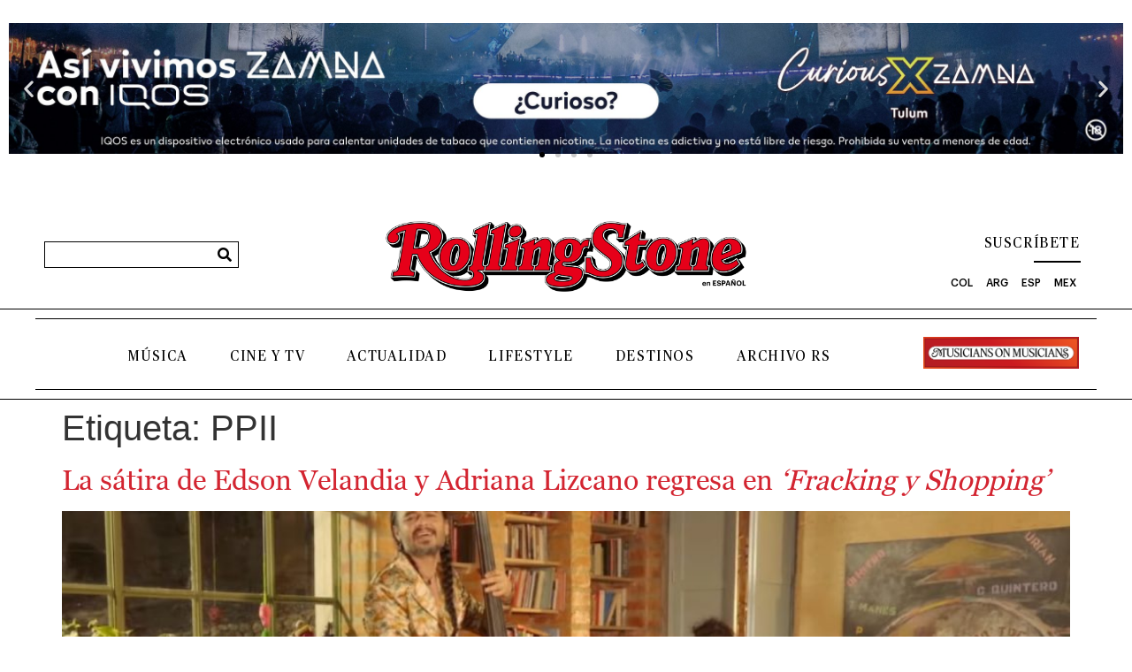

--- FILE ---
content_type: text/html; charset=UTF-8
request_url: https://es.rollingstone.com/etiqueta/ppii/
body_size: 20596
content:
<!doctype html>
<html lang="es">
<head>
	<meta charset="UTF-8">
	<meta name="viewport" content="width=device-width, initial-scale=1">
	<link rel="profile" href="https://gmpg.org/xfn/11">
	<meta name='robots' content='index, follow, max-image-preview:large, max-snippet:-1, max-video-preview:-1' />

	<!-- This site is optimized with the Yoast SEO Premium plugin v20.0 (Yoast SEO v26.8) - https://yoast.com/product/yoast-seo-premium-wordpress/ -->
	<title>PPII Archives - Rolling Stone en Español</title>
	<link rel="canonical" href="https://es.rollingstone.com/etiqueta/ppii/" />
	<meta property="og:locale" content="es_ES" />
	<meta property="og:type" content="article" />
	<meta property="og:title" content="PPII Archives" />
	<meta property="og:url" content="https://es.rollingstone.com/etiqueta/ppii/" />
	<meta property="og:site_name" content="Rolling Stone en Español" />
	<meta name="twitter:card" content="summary_large_image" />
	<script type="application/ld+json" class="yoast-schema-graph">{"@context":"https://schema.org","@graph":[{"@type":"CollectionPage","@id":"https://es.rollingstone.com/etiqueta/ppii/","url":"https://es.rollingstone.com/etiqueta/ppii/","name":"PPII Archives - Rolling Stone en Español","isPartOf":{"@id":"https://es.rollingstone.com/#website"},"primaryImageOfPage":{"@id":"https://es.rollingstone.com/etiqueta/ppii/#primaryimage"},"image":{"@id":"https://es.rollingstone.com/etiqueta/ppii/#primaryimage"},"thumbnailUrl":"https://es.rollingstone.com/wp-content/uploads/2022/04/La-satira-de-Edson-Velandia-y-Adriana-Lizcano-regresa-en-Fracking-y-Shopping.jpg","breadcrumb":{"@id":"https://es.rollingstone.com/etiqueta/ppii/#breadcrumb"},"inLanguage":"es"},{"@type":"ImageObject","inLanguage":"es","@id":"https://es.rollingstone.com/etiqueta/ppii/#primaryimage","url":"https://es.rollingstone.com/wp-content/uploads/2022/04/La-satira-de-Edson-Velandia-y-Adriana-Lizcano-regresa-en-Fracking-y-Shopping.jpg","contentUrl":"https://es.rollingstone.com/wp-content/uploads/2022/04/La-satira-de-Edson-Velandia-y-Adriana-Lizcano-regresa-en-Fracking-y-Shopping.jpg","width":1280,"height":770},{"@type":"BreadcrumbList","@id":"https://es.rollingstone.com/etiqueta/ppii/#breadcrumb","itemListElement":[{"@type":"ListItem","position":1,"name":"Home","item":"https://es.rollingstone.com/"},{"@type":"ListItem","position":2,"name":"PPII"}]},{"@type":"WebSite","@id":"https://es.rollingstone.com/#website","url":"https://es.rollingstone.com/","name":"Rolling Stone en Español","description":"Historias que trascienden","publisher":{"@id":"https://es.rollingstone.com/#organization"},"potentialAction":[{"@type":"SearchAction","target":{"@type":"EntryPoint","urlTemplate":"https://es.rollingstone.com/?s={search_term_string}"},"query-input":{"@type":"PropertyValueSpecification","valueRequired":true,"valueName":"search_term_string"}}],"inLanguage":"es"},{"@type":"Organization","@id":"https://es.rollingstone.com/#organization","name":"Rolling Stone en Español","url":"https://es.rollingstone.com/","logo":{"@type":"ImageObject","inLanguage":"es","@id":"https://es.rollingstone.com/#/schema/logo/image/","url":"https://es.rollingstone.com/wp-content/uploads/2022/08/LOGO-RSEE-DIGITAL-NEW.png","contentUrl":"https://es.rollingstone.com/wp-content/uploads/2022/08/LOGO-RSEE-DIGITAL-NEW.png","width":1366,"height":301,"caption":"Rolling Stone en Español"},"image":{"@id":"https://es.rollingstone.com/#/schema/logo/image/"}}]}</script>
	<!-- / Yoast SEO Premium plugin. -->


<link rel='dns-prefetch' href='//www.googletagmanager.com' />
<link rel='dns-prefetch' href='//stats.wp.com' />
<link rel="alternate" type="application/rss+xml" title="Rolling Stone en Español &raquo; Feed" href="https://es.rollingstone.com/feed/" />
<link rel="alternate" type="application/rss+xml" title="Rolling Stone en Español &raquo; Feed de los comentarios" href="https://es.rollingstone.com/comments/feed/" />
<link rel="alternate" type="application/rss+xml" title="Rolling Stone en Español &raquo; Etiqueta PPII del feed" href="https://es.rollingstone.com/etiqueta/ppii/feed/" />
<style id='wp-img-auto-sizes-contain-inline-css'>
img:is([sizes=auto i],[sizes^="auto," i]){contain-intrinsic-size:3000px 1500px}
/*# sourceURL=wp-img-auto-sizes-contain-inline-css */
</style>
<style id='wp-emoji-styles-inline-css'>

	img.wp-smiley, img.emoji {
		display: inline !important;
		border: none !important;
		box-shadow: none !important;
		height: 1em !important;
		width: 1em !important;
		margin: 0 0.07em !important;
		vertical-align: -0.1em !important;
		background: none !important;
		padding: 0 !important;
	}
/*# sourceURL=wp-emoji-styles-inline-css */
</style>
<link rel='stylesheet' id='wp-block-library-css' href='https://es.rollingstone.com/wp-includes/css/dist/block-library/style.min.css?ver=6.9' media='all' />
<link rel='stylesheet' id='mediaelement-css' href='https://es.rollingstone.com/wp-includes/js/mediaelement/mediaelementplayer-legacy.min.css?ver=4.2.17' media='all' />
<link rel='stylesheet' id='wp-mediaelement-css' href='https://es.rollingstone.com/wp-includes/js/mediaelement/wp-mediaelement.min.css?ver=6.9' media='all' />
<style id='jetpack-sharing-buttons-style-inline-css'>
.jetpack-sharing-buttons__services-list{display:flex;flex-direction:row;flex-wrap:wrap;gap:0;list-style-type:none;margin:5px;padding:0}.jetpack-sharing-buttons__services-list.has-small-icon-size{font-size:12px}.jetpack-sharing-buttons__services-list.has-normal-icon-size{font-size:16px}.jetpack-sharing-buttons__services-list.has-large-icon-size{font-size:24px}.jetpack-sharing-buttons__services-list.has-huge-icon-size{font-size:36px}@media print{.jetpack-sharing-buttons__services-list{display:none!important}}.editor-styles-wrapper .wp-block-jetpack-sharing-buttons{gap:0;padding-inline-start:0}ul.jetpack-sharing-buttons__services-list.has-background{padding:1.25em 2.375em}
/*# sourceURL=https://es.rollingstone.com/wp-content/plugins/jetpack/_inc/blocks/sharing-buttons/view.css */
</style>
<style id='global-styles-inline-css'>
:root{--wp--preset--aspect-ratio--square: 1;--wp--preset--aspect-ratio--4-3: 4/3;--wp--preset--aspect-ratio--3-4: 3/4;--wp--preset--aspect-ratio--3-2: 3/2;--wp--preset--aspect-ratio--2-3: 2/3;--wp--preset--aspect-ratio--16-9: 16/9;--wp--preset--aspect-ratio--9-16: 9/16;--wp--preset--color--black: #000000;--wp--preset--color--cyan-bluish-gray: #abb8c3;--wp--preset--color--white: #ffffff;--wp--preset--color--pale-pink: #f78da7;--wp--preset--color--vivid-red: #cf2e2e;--wp--preset--color--luminous-vivid-orange: #ff6900;--wp--preset--color--luminous-vivid-amber: #fcb900;--wp--preset--color--light-green-cyan: #7bdcb5;--wp--preset--color--vivid-green-cyan: #00d084;--wp--preset--color--pale-cyan-blue: #8ed1fc;--wp--preset--color--vivid-cyan-blue: #0693e3;--wp--preset--color--vivid-purple: #9b51e0;--wp--preset--gradient--vivid-cyan-blue-to-vivid-purple: linear-gradient(135deg,rgb(6,147,227) 0%,rgb(155,81,224) 100%);--wp--preset--gradient--light-green-cyan-to-vivid-green-cyan: linear-gradient(135deg,rgb(122,220,180) 0%,rgb(0,208,130) 100%);--wp--preset--gradient--luminous-vivid-amber-to-luminous-vivid-orange: linear-gradient(135deg,rgb(252,185,0) 0%,rgb(255,105,0) 100%);--wp--preset--gradient--luminous-vivid-orange-to-vivid-red: linear-gradient(135deg,rgb(255,105,0) 0%,rgb(207,46,46) 100%);--wp--preset--gradient--very-light-gray-to-cyan-bluish-gray: linear-gradient(135deg,rgb(238,238,238) 0%,rgb(169,184,195) 100%);--wp--preset--gradient--cool-to-warm-spectrum: linear-gradient(135deg,rgb(74,234,220) 0%,rgb(151,120,209) 20%,rgb(207,42,186) 40%,rgb(238,44,130) 60%,rgb(251,105,98) 80%,rgb(254,248,76) 100%);--wp--preset--gradient--blush-light-purple: linear-gradient(135deg,rgb(255,206,236) 0%,rgb(152,150,240) 100%);--wp--preset--gradient--blush-bordeaux: linear-gradient(135deg,rgb(254,205,165) 0%,rgb(254,45,45) 50%,rgb(107,0,62) 100%);--wp--preset--gradient--luminous-dusk: linear-gradient(135deg,rgb(255,203,112) 0%,rgb(199,81,192) 50%,rgb(65,88,208) 100%);--wp--preset--gradient--pale-ocean: linear-gradient(135deg,rgb(255,245,203) 0%,rgb(182,227,212) 50%,rgb(51,167,181) 100%);--wp--preset--gradient--electric-grass: linear-gradient(135deg,rgb(202,248,128) 0%,rgb(113,206,126) 100%);--wp--preset--gradient--midnight: linear-gradient(135deg,rgb(2,3,129) 0%,rgb(40,116,252) 100%);--wp--preset--font-size--small: 13px;--wp--preset--font-size--medium: 20px;--wp--preset--font-size--large: 36px;--wp--preset--font-size--x-large: 42px;--wp--preset--spacing--20: 0.44rem;--wp--preset--spacing--30: 0.67rem;--wp--preset--spacing--40: 1rem;--wp--preset--spacing--50: 1.5rem;--wp--preset--spacing--60: 2.25rem;--wp--preset--spacing--70: 3.38rem;--wp--preset--spacing--80: 5.06rem;--wp--preset--shadow--natural: 6px 6px 9px rgba(0, 0, 0, 0.2);--wp--preset--shadow--deep: 12px 12px 50px rgba(0, 0, 0, 0.4);--wp--preset--shadow--sharp: 6px 6px 0px rgba(0, 0, 0, 0.2);--wp--preset--shadow--outlined: 6px 6px 0px -3px rgb(255, 255, 255), 6px 6px rgb(0, 0, 0);--wp--preset--shadow--crisp: 6px 6px 0px rgb(0, 0, 0);}:root { --wp--style--global--content-size: 800px;--wp--style--global--wide-size: 1200px; }:where(body) { margin: 0; }.wp-site-blocks > .alignleft { float: left; margin-right: 2em; }.wp-site-blocks > .alignright { float: right; margin-left: 2em; }.wp-site-blocks > .aligncenter { justify-content: center; margin-left: auto; margin-right: auto; }:where(.wp-site-blocks) > * { margin-block-start: 24px; margin-block-end: 0; }:where(.wp-site-blocks) > :first-child { margin-block-start: 0; }:where(.wp-site-blocks) > :last-child { margin-block-end: 0; }:root { --wp--style--block-gap: 24px; }:root :where(.is-layout-flow) > :first-child{margin-block-start: 0;}:root :where(.is-layout-flow) > :last-child{margin-block-end: 0;}:root :where(.is-layout-flow) > *{margin-block-start: 24px;margin-block-end: 0;}:root :where(.is-layout-constrained) > :first-child{margin-block-start: 0;}:root :where(.is-layout-constrained) > :last-child{margin-block-end: 0;}:root :where(.is-layout-constrained) > *{margin-block-start: 24px;margin-block-end: 0;}:root :where(.is-layout-flex){gap: 24px;}:root :where(.is-layout-grid){gap: 24px;}.is-layout-flow > .alignleft{float: left;margin-inline-start: 0;margin-inline-end: 2em;}.is-layout-flow > .alignright{float: right;margin-inline-start: 2em;margin-inline-end: 0;}.is-layout-flow > .aligncenter{margin-left: auto !important;margin-right: auto !important;}.is-layout-constrained > .alignleft{float: left;margin-inline-start: 0;margin-inline-end: 2em;}.is-layout-constrained > .alignright{float: right;margin-inline-start: 2em;margin-inline-end: 0;}.is-layout-constrained > .aligncenter{margin-left: auto !important;margin-right: auto !important;}.is-layout-constrained > :where(:not(.alignleft):not(.alignright):not(.alignfull)){max-width: var(--wp--style--global--content-size);margin-left: auto !important;margin-right: auto !important;}.is-layout-constrained > .alignwide{max-width: var(--wp--style--global--wide-size);}body .is-layout-flex{display: flex;}.is-layout-flex{flex-wrap: wrap;align-items: center;}.is-layout-flex > :is(*, div){margin: 0;}body .is-layout-grid{display: grid;}.is-layout-grid > :is(*, div){margin: 0;}body{padding-top: 0px;padding-right: 0px;padding-bottom: 0px;padding-left: 0px;}a:where(:not(.wp-element-button)){text-decoration: underline;}:root :where(.wp-element-button, .wp-block-button__link){background-color: #32373c;border-width: 0;color: #fff;font-family: inherit;font-size: inherit;font-style: inherit;font-weight: inherit;letter-spacing: inherit;line-height: inherit;padding-top: calc(0.667em + 2px);padding-right: calc(1.333em + 2px);padding-bottom: calc(0.667em + 2px);padding-left: calc(1.333em + 2px);text-decoration: none;text-transform: inherit;}.has-black-color{color: var(--wp--preset--color--black) !important;}.has-cyan-bluish-gray-color{color: var(--wp--preset--color--cyan-bluish-gray) !important;}.has-white-color{color: var(--wp--preset--color--white) !important;}.has-pale-pink-color{color: var(--wp--preset--color--pale-pink) !important;}.has-vivid-red-color{color: var(--wp--preset--color--vivid-red) !important;}.has-luminous-vivid-orange-color{color: var(--wp--preset--color--luminous-vivid-orange) !important;}.has-luminous-vivid-amber-color{color: var(--wp--preset--color--luminous-vivid-amber) !important;}.has-light-green-cyan-color{color: var(--wp--preset--color--light-green-cyan) !important;}.has-vivid-green-cyan-color{color: var(--wp--preset--color--vivid-green-cyan) !important;}.has-pale-cyan-blue-color{color: var(--wp--preset--color--pale-cyan-blue) !important;}.has-vivid-cyan-blue-color{color: var(--wp--preset--color--vivid-cyan-blue) !important;}.has-vivid-purple-color{color: var(--wp--preset--color--vivid-purple) !important;}.has-black-background-color{background-color: var(--wp--preset--color--black) !important;}.has-cyan-bluish-gray-background-color{background-color: var(--wp--preset--color--cyan-bluish-gray) !important;}.has-white-background-color{background-color: var(--wp--preset--color--white) !important;}.has-pale-pink-background-color{background-color: var(--wp--preset--color--pale-pink) !important;}.has-vivid-red-background-color{background-color: var(--wp--preset--color--vivid-red) !important;}.has-luminous-vivid-orange-background-color{background-color: var(--wp--preset--color--luminous-vivid-orange) !important;}.has-luminous-vivid-amber-background-color{background-color: var(--wp--preset--color--luminous-vivid-amber) !important;}.has-light-green-cyan-background-color{background-color: var(--wp--preset--color--light-green-cyan) !important;}.has-vivid-green-cyan-background-color{background-color: var(--wp--preset--color--vivid-green-cyan) !important;}.has-pale-cyan-blue-background-color{background-color: var(--wp--preset--color--pale-cyan-blue) !important;}.has-vivid-cyan-blue-background-color{background-color: var(--wp--preset--color--vivid-cyan-blue) !important;}.has-vivid-purple-background-color{background-color: var(--wp--preset--color--vivid-purple) !important;}.has-black-border-color{border-color: var(--wp--preset--color--black) !important;}.has-cyan-bluish-gray-border-color{border-color: var(--wp--preset--color--cyan-bluish-gray) !important;}.has-white-border-color{border-color: var(--wp--preset--color--white) !important;}.has-pale-pink-border-color{border-color: var(--wp--preset--color--pale-pink) !important;}.has-vivid-red-border-color{border-color: var(--wp--preset--color--vivid-red) !important;}.has-luminous-vivid-orange-border-color{border-color: var(--wp--preset--color--luminous-vivid-orange) !important;}.has-luminous-vivid-amber-border-color{border-color: var(--wp--preset--color--luminous-vivid-amber) !important;}.has-light-green-cyan-border-color{border-color: var(--wp--preset--color--light-green-cyan) !important;}.has-vivid-green-cyan-border-color{border-color: var(--wp--preset--color--vivid-green-cyan) !important;}.has-pale-cyan-blue-border-color{border-color: var(--wp--preset--color--pale-cyan-blue) !important;}.has-vivid-cyan-blue-border-color{border-color: var(--wp--preset--color--vivid-cyan-blue) !important;}.has-vivid-purple-border-color{border-color: var(--wp--preset--color--vivid-purple) !important;}.has-vivid-cyan-blue-to-vivid-purple-gradient-background{background: var(--wp--preset--gradient--vivid-cyan-blue-to-vivid-purple) !important;}.has-light-green-cyan-to-vivid-green-cyan-gradient-background{background: var(--wp--preset--gradient--light-green-cyan-to-vivid-green-cyan) !important;}.has-luminous-vivid-amber-to-luminous-vivid-orange-gradient-background{background: var(--wp--preset--gradient--luminous-vivid-amber-to-luminous-vivid-orange) !important;}.has-luminous-vivid-orange-to-vivid-red-gradient-background{background: var(--wp--preset--gradient--luminous-vivid-orange-to-vivid-red) !important;}.has-very-light-gray-to-cyan-bluish-gray-gradient-background{background: var(--wp--preset--gradient--very-light-gray-to-cyan-bluish-gray) !important;}.has-cool-to-warm-spectrum-gradient-background{background: var(--wp--preset--gradient--cool-to-warm-spectrum) !important;}.has-blush-light-purple-gradient-background{background: var(--wp--preset--gradient--blush-light-purple) !important;}.has-blush-bordeaux-gradient-background{background: var(--wp--preset--gradient--blush-bordeaux) !important;}.has-luminous-dusk-gradient-background{background: var(--wp--preset--gradient--luminous-dusk) !important;}.has-pale-ocean-gradient-background{background: var(--wp--preset--gradient--pale-ocean) !important;}.has-electric-grass-gradient-background{background: var(--wp--preset--gradient--electric-grass) !important;}.has-midnight-gradient-background{background: var(--wp--preset--gradient--midnight) !important;}.has-small-font-size{font-size: var(--wp--preset--font-size--small) !important;}.has-medium-font-size{font-size: var(--wp--preset--font-size--medium) !important;}.has-large-font-size{font-size: var(--wp--preset--font-size--large) !important;}.has-x-large-font-size{font-size: var(--wp--preset--font-size--x-large) !important;}
:root :where(.wp-block-pullquote){font-size: 1.5em;line-height: 1.6;}
/*# sourceURL=global-styles-inline-css */
</style>
<link rel='stylesheet' id='hello-elementor-css' href='https://es.rollingstone.com/wp-content/themes/hello-elementor/assets/css/reset.css?ver=3.4.6' media='all' />
<link rel='stylesheet' id='hello-elementor-theme-style-css' href='https://es.rollingstone.com/wp-content/themes/hello-elementor/assets/css/theme.css?ver=3.4.6' media='all' />
<link rel='stylesheet' id='hello-elementor-header-footer-css' href='https://es.rollingstone.com/wp-content/themes/hello-elementor/assets/css/header-footer.css?ver=3.4.6' media='all' />
<link rel='stylesheet' id='elementor-frontend-css' href='https://es.rollingstone.com/wp-content/uploads/elementor/css/custom-frontend.min.css?ver=0' media='all' />
<link rel='stylesheet' id='elementor-post-5-css' href='https://es.rollingstone.com/wp-content/uploads/elementor/css/post-5.css?ver=1769042819' media='all' />
<link rel='stylesheet' id='dflip-icons-style-css' href='https://es.rollingstone.com/wp-content/plugins/dflip/assets/css/themify-icons.min.css?ver=1.7.6.2' media='all' />
<link rel='stylesheet' id='dflip-style-css' href='https://es.rollingstone.com/wp-content/plugins/dflip/assets/css/dflip.min.css?ver=1.7.6.2' media='all' />
<link rel='stylesheet' id='e-animation-fadeInUp-css' href='https://es.rollingstone.com/wp-content/plugins/elementor/assets/lib/animations/styles/fadeInUp.min.css?ver=3.33.5' media='all' />
<link rel='stylesheet' id='swiper-css' href='https://es.rollingstone.com/wp-content/plugins/elementor/assets/lib/swiper/v8/css/swiper.min.css?ver=8.4.5' media='all' />
<link rel='stylesheet' id='e-swiper-css' href='https://es.rollingstone.com/wp-content/plugins/elementor/assets/css/conditionals/e-swiper.min.css?ver=3.33.5' media='all' />
<link rel='stylesheet' id='widget-slides-css' href='https://es.rollingstone.com/wp-content/uploads/elementor/css/custom-pro-widget-slides.min.css?ver=0' media='all' />
<link rel='stylesheet' id='widget-search-form-css' href='https://es.rollingstone.com/wp-content/plugins/elementor-pro/assets/css/widget-search-form.min.css?ver=3.33.2' media='all' />
<link rel='stylesheet' id='elementor-icons-shared-0-css' href='https://es.rollingstone.com/wp-content/plugins/elementor/assets/lib/font-awesome/css/fontawesome.min.css?ver=5.15.3' media='all' />
<link rel='stylesheet' id='elementor-icons-fa-solid-css' href='https://es.rollingstone.com/wp-content/plugins/elementor/assets/lib/font-awesome/css/solid.min.css?ver=5.15.3' media='all' />
<link rel='stylesheet' id='widget-image-css' href='https://es.rollingstone.com/wp-content/plugins/elementor/assets/css/widget-image.min.css?ver=3.33.5' media='all' />
<link rel='stylesheet' id='widget-divider-css' href='https://es.rollingstone.com/wp-content/plugins/elementor/assets/css/widget-divider.min.css?ver=3.33.5' media='all' />
<link rel='stylesheet' id='widget-nav-menu-css' href='https://es.rollingstone.com/wp-content/uploads/elementor/css/custom-pro-widget-nav-menu.min.css?ver=0' media='all' />
<link rel='stylesheet' id='e-animation-grow-css' href='https://es.rollingstone.com/wp-content/plugins/elementor/assets/lib/animations/styles/e-animation-grow.min.css?ver=3.33.5' media='all' />
<link rel='stylesheet' id='e-sticky-css' href='https://es.rollingstone.com/wp-content/plugins/elementor-pro/assets/css/modules/sticky.min.css?ver=3.33.2' media='all' />
<link rel='stylesheet' id='widget-heading-css' href='https://es.rollingstone.com/wp-content/plugins/elementor/assets/css/widget-heading.min.css?ver=3.33.5' media='all' />
<link rel='stylesheet' id='widget-icon-list-css' href='https://es.rollingstone.com/wp-content/uploads/elementor/css/custom-widget-icon-list.min.css?ver=0' media='all' />
<link rel='stylesheet' id='widget-form-css' href='https://es.rollingstone.com/wp-content/plugins/elementor-pro/assets/css/widget-form.min.css?ver=3.33.2' media='all' />
<link rel='stylesheet' id='widget-accordion-css' href='https://es.rollingstone.com/wp-content/uploads/elementor/css/custom-widget-accordion.min.css?ver=0' media='all' />
<link rel='stylesheet' id='e-popup-css' href='https://es.rollingstone.com/wp-content/plugins/elementor-pro/assets/css/conditionals/popup.min.css?ver=3.33.2' media='all' />
<link rel='stylesheet' id='e-animation-fadeIn-css' href='https://es.rollingstone.com/wp-content/plugins/elementor/assets/lib/animations/styles/fadeIn.min.css?ver=3.33.5' media='all' />
<link rel='stylesheet' id='elementor-icons-css' href='https://es.rollingstone.com/wp-content/plugins/elementor/assets/lib/eicons/css/elementor-icons.min.css?ver=5.44.0' media='all' />
<link rel='stylesheet' id='uael-frontend-css' href='https://es.rollingstone.com/wp-content/plugins/ultimate-elementor/assets/min-css/uael-frontend.min.css?ver=1.42.0' media='all' />
<link rel='stylesheet' id='uael-teammember-social-icons-css' href='https://es.rollingstone.com/wp-content/plugins/elementor/assets/css/widget-social-icons.min.css?ver=3.24.0' media='all' />
<link rel='stylesheet' id='uael-social-share-icons-brands-css' href='https://es.rollingstone.com/wp-content/plugins/elementor/assets/lib/font-awesome/css/brands.css?ver=5.15.3' media='all' />
<link rel='stylesheet' id='uael-social-share-icons-fontawesome-css' href='https://es.rollingstone.com/wp-content/plugins/elementor/assets/lib/font-awesome/css/fontawesome.css?ver=5.15.3' media='all' />
<link rel='stylesheet' id='uael-nav-menu-icons-css' href='https://es.rollingstone.com/wp-content/plugins/elementor/assets/lib/font-awesome/css/solid.css?ver=5.15.3' media='all' />
<link rel='stylesheet' id='jet-tabs-frontend-css' href='https://es.rollingstone.com/wp-content/plugins/jet-tabs/assets/css/jet-tabs-frontend.css?ver=2.2.12.1' media='all' />
<link rel='stylesheet' id='jet-engine-frontend-css' href='https://es.rollingstone.com/wp-content/plugins/jet-engine/assets/css/frontend.css?ver=3.8.2.1' media='all' />
<link rel='stylesheet' id='font-awesome-5-all-css' href='https://es.rollingstone.com/wp-content/plugins/elementor/assets/lib/font-awesome/css/all.min.css?ver=3.33.5' media='all' />
<link rel='stylesheet' id='font-awesome-4-shim-css' href='https://es.rollingstone.com/wp-content/plugins/elementor/assets/lib/font-awesome/css/v4-shims.min.css?ver=3.33.5' media='all' />
<link rel='stylesheet' id='namogo-icons-css' href='https://es.rollingstone.com/wp-content/plugins/elementor-extras/assets/lib/nicons/css/nicons.css?ver=2.2.52' media='all' />
<link rel='stylesheet' id='elementor-extras-frontend-css' href='https://es.rollingstone.com/wp-content/plugins/elementor-extras/assets/css/frontend.min.css?ver=2.2.52' media='all' />
<link rel='stylesheet' id='elementor-post-34937-css' href='https://es.rollingstone.com/wp-content/uploads/elementor/css/post-34937.css?ver=1769042819' media='all' />
<link rel='stylesheet' id='elementor-post-35257-css' href='https://es.rollingstone.com/wp-content/uploads/elementor/css/post-35257.css?ver=1769042819' media='all' />
<link rel='stylesheet' id='elementor-post-98823-css' href='https://es.rollingstone.com/wp-content/uploads/elementor/css/post-98823.css?ver=1769042820' media='all' />
<link rel='stylesheet' id='elementor-post-6961-css' href='https://es.rollingstone.com/wp-content/uploads/elementor/css/post-6961.css?ver=1769042820' media='all' />
<link rel='stylesheet' id='hello-elementor-child-style-css' href='https://es.rollingstone.com/wp-content/themes/hello-theme-child-master/style.css?ver=2.0.0' media='all' />
<link rel='stylesheet' id='um_modal-css' href='https://es.rollingstone.com/wp-content/plugins/ultimate-member/assets/css/um-modal.min.css?ver=2.11.1' media='all' />
<link rel='stylesheet' id='um_ui-css' href='https://es.rollingstone.com/wp-content/plugins/ultimate-member/assets/libs/jquery-ui/jquery-ui.min.css?ver=1.13.2' media='all' />
<link rel='stylesheet' id='um_tipsy-css' href='https://es.rollingstone.com/wp-content/plugins/ultimate-member/assets/libs/tipsy/tipsy.min.css?ver=1.0.0a' media='all' />
<link rel='stylesheet' id='um_raty-css' href='https://es.rollingstone.com/wp-content/plugins/ultimate-member/assets/libs/raty/um-raty.min.css?ver=2.6.0' media='all' />
<link rel='stylesheet' id='select2-css' href='https://es.rollingstone.com/wp-content/plugins/ultimate-member/assets/libs/select2/select2.min.css?ver=4.0.13' media='all' />
<link rel='stylesheet' id='um_fileupload-css' href='https://es.rollingstone.com/wp-content/plugins/ultimate-member/assets/css/um-fileupload.min.css?ver=2.11.1' media='all' />
<link rel='stylesheet' id='um_confirm-css' href='https://es.rollingstone.com/wp-content/plugins/ultimate-member/assets/libs/um-confirm/um-confirm.min.css?ver=1.0' media='all' />
<link rel='stylesheet' id='um_datetime-css' href='https://es.rollingstone.com/wp-content/plugins/ultimate-member/assets/libs/pickadate/default.min.css?ver=3.6.2' media='all' />
<link rel='stylesheet' id='um_datetime_date-css' href='https://es.rollingstone.com/wp-content/plugins/ultimate-member/assets/libs/pickadate/default.date.min.css?ver=3.6.2' media='all' />
<link rel='stylesheet' id='um_datetime_time-css' href='https://es.rollingstone.com/wp-content/plugins/ultimate-member/assets/libs/pickadate/default.time.min.css?ver=3.6.2' media='all' />
<link rel='stylesheet' id='um_fonticons_ii-css' href='https://es.rollingstone.com/wp-content/plugins/ultimate-member/assets/libs/legacy/fonticons/fonticons-ii.min.css?ver=2.11.1' media='all' />
<link rel='stylesheet' id='um_fonticons_fa-css' href='https://es.rollingstone.com/wp-content/plugins/ultimate-member/assets/libs/legacy/fonticons/fonticons-fa.min.css?ver=2.11.1' media='all' />
<link rel='stylesheet' id='um_fontawesome-css' href='https://es.rollingstone.com/wp-content/plugins/ultimate-member/assets/css/um-fontawesome.min.css?ver=6.5.2' media='all' />
<link rel='stylesheet' id='um_common-css' href='https://es.rollingstone.com/wp-content/plugins/ultimate-member/assets/css/common.min.css?ver=2.11.1' media='all' />
<link rel='stylesheet' id='um_responsive-css' href='https://es.rollingstone.com/wp-content/plugins/ultimate-member/assets/css/um-responsive.min.css?ver=2.11.1' media='all' />
<link rel='stylesheet' id='um_styles-css' href='https://es.rollingstone.com/wp-content/plugins/ultimate-member/assets/css/um-styles.min.css?ver=2.11.1' media='all' />
<link rel='stylesheet' id='um_crop-css' href='https://es.rollingstone.com/wp-content/plugins/ultimate-member/assets/libs/cropper/cropper.min.css?ver=1.6.1' media='all' />
<link rel='stylesheet' id='um_profile-css' href='https://es.rollingstone.com/wp-content/plugins/ultimate-member/assets/css/um-profile.min.css?ver=2.11.1' media='all' />
<link rel='stylesheet' id='um_account-css' href='https://es.rollingstone.com/wp-content/plugins/ultimate-member/assets/css/um-account.min.css?ver=2.11.1' media='all' />
<link rel='stylesheet' id='um_misc-css' href='https://es.rollingstone.com/wp-content/plugins/ultimate-member/assets/css/um-misc.min.css?ver=2.11.1' media='all' />
<link rel='stylesheet' id='um_default_css-css' href='https://es.rollingstone.com/wp-content/plugins/ultimate-member/assets/css/um-old-default.min.css?ver=2.11.1' media='all' />
<link rel='stylesheet' id='elementor-icons-fa-brands-css' href='https://es.rollingstone.com/wp-content/plugins/elementor/assets/lib/font-awesome/css/brands.min.css?ver=5.15.3' media='all' />
<script src="https://es.rollingstone.com/wp-includes/js/jquery/jquery.min.js?ver=3.7.1" id="jquery-core-js"></script>
<script src="https://es.rollingstone.com/wp-includes/js/jquery/jquery-migrate.min.js?ver=3.4.1" id="jquery-migrate-js"></script>
<script src="https://es.rollingstone.com/wp-content/plugins/elementor/assets/lib/font-awesome/js/v4-shims.min.js?ver=3.33.5" id="font-awesome-4-shim-js"></script>

<!-- Fragmento de código de la etiqueta de Google (gtag.js) añadida por Site Kit -->
<!-- Fragmento de código de Google Analytics añadido por Site Kit -->
<script src="https://www.googletagmanager.com/gtag/js?id=GT-5NGRRS3" id="google_gtagjs-js" async></script>
<script id="google_gtagjs-js-after">
window.dataLayer = window.dataLayer || [];function gtag(){dataLayer.push(arguments);}
gtag("set","linker",{"domains":["es.rollingstone.com"]});
gtag("js", new Date());
gtag("set", "developer_id.dZTNiMT", true);
gtag("config", "GT-5NGRRS3");
 window._googlesitekit = window._googlesitekit || {}; window._googlesitekit.throttledEvents = []; window._googlesitekit.gtagEvent = (name, data) => { var key = JSON.stringify( { name, data } ); if ( !! window._googlesitekit.throttledEvents[ key ] ) { return; } window._googlesitekit.throttledEvents[ key ] = true; setTimeout( () => { delete window._googlesitekit.throttledEvents[ key ]; }, 5 ); gtag( "event", name, { ...data, event_source: "site-kit" } ); }; 
//# sourceURL=google_gtagjs-js-after
</script>
<script src="https://es.rollingstone.com/wp-content/plugins/ultimate-member/assets/js/um-gdpr.min.js?ver=2.11.1" id="um-gdpr-js"></script>
<link rel="https://api.w.org/" href="https://es.rollingstone.com/wp-json/" /><link rel="alternate" title="JSON" type="application/json" href="https://es.rollingstone.com/wp-json/wp/v2/tags/2862" /><link rel="EditURI" type="application/rsd+xml" title="RSD" href="https://es.rollingstone.com/xmlrpc.php?rsd" />

<meta name="generator" content="Site Kit by Google 1.168.0" />	<style>img#wpstats{display:none}</style>
		<meta name="google-site-verification" content="5O36Czl9fNZyxhJYN7od7DBzrt70_iTHXwu17x4Fpgk">
<!-- Metaetiquetas de Google AdSense añadidas por Site Kit -->
<meta name="google-adsense-platform-account" content="ca-host-pub-2644536267352236">
<meta name="google-adsense-platform-domain" content="sitekit.withgoogle.com">
<!-- Acabar con las metaetiquetas de Google AdSense añadidas por Site Kit -->
<script data-cfasync="false"> var dFlipLocation = "https://es.rollingstone.com/wp-content/plugins/dflip/assets/"; var dFlipWPGlobal = {"text":{"toggleSound":"Prender\/Apagar sonido","toggleThumbnails":"Cambiar Imagenes","toggleOutline":"Cambiar Marcador","previousPage":"Anterior","nextPage":"Siguiente","toggleFullscreen":"Pantalla Completa","zoomIn":"Zoom In","zoomOut":"Zoom Out","toggleHelp":"Ayuda","singlePageMode":"P\u00e1gina Sencilla","doublePageMode":"Doble P\u00e1gina","downloadPDFFile":"Descargar Revista","gotoFirstPage":"Ir a la primera p\u00e1gina","gotoLastPage":"Ir a la \u00faltima p\u00e1gina","share":"Compartir","mailSubject":"Quiero que veas esta revista","mailBody":"Mira esta Web de la Revista Rolling Stone {{url}}","loading":"Cargando"},"moreControls":"download,pageMode,startPage,endPage,sound","hideControls":"share,thumbnail","scrollWheel":"false","backgroundColor":"#FFFFFF","backgroundImage":"","height":"auto","paddingLeft":"20","paddingRight":"20","controlsPosition":"bottom","duration":"800","soundEnable":"true","enableDownload":"false","enableAnalytics":"true","webgl":"false","hard":"none","maxTextureSize":"1600","rangeChunkSize":"524288","zoomRatio":"1.1","stiffness":"3","pageMode":"0","singlePageMode":"0","pageSize":"0","autoPlay":"false","autoPlayDuration":"5000","autoPlayStart":"true","linkTarget":"2","sharePrefix":"flipbook-"};</script><meta name="generator" content="Elementor 3.33.5; features: additional_custom_breakpoints; settings: css_print_method-external, google_font-enabled, font_display-auto">
			<style>
				.e-con.e-parent:nth-of-type(n+4):not(.e-lazyloaded):not(.e-no-lazyload),
				.e-con.e-parent:nth-of-type(n+4):not(.e-lazyloaded):not(.e-no-lazyload) * {
					background-image: none !important;
				}
				@media screen and (max-height: 1024px) {
					.e-con.e-parent:nth-of-type(n+3):not(.e-lazyloaded):not(.e-no-lazyload),
					.e-con.e-parent:nth-of-type(n+3):not(.e-lazyloaded):not(.e-no-lazyload) * {
						background-image: none !important;
					}
				}
				@media screen and (max-height: 640px) {
					.e-con.e-parent:nth-of-type(n+2):not(.e-lazyloaded):not(.e-no-lazyload),
					.e-con.e-parent:nth-of-type(n+2):not(.e-lazyloaded):not(.e-no-lazyload) * {
						background-image: none !important;
					}
				}
			</style>
			<link rel="icon" href="https://es.rollingstone.com/wp-content/uploads/2023/05/cropped-RSEE_LOGO_FLATICON-32x32.png" sizes="32x32" />
<link rel="icon" href="https://es.rollingstone.com/wp-content/uploads/2023/05/cropped-RSEE_LOGO_FLATICON-192x192.png" sizes="192x192" />
<link rel="apple-touch-icon" href="https://es.rollingstone.com/wp-content/uploads/2023/05/cropped-RSEE_LOGO_FLATICON-180x180.png" />
<meta name="msapplication-TileImage" content="https://es.rollingstone.com/wp-content/uploads/2023/05/cropped-RSEE_LOGO_FLATICON-270x270.png" />
</head>
<body class="archive tag tag-ppii tag-2862 wp-custom-logo wp-embed-responsive wp-theme-hello-elementor wp-child-theme-hello-theme-child-master hello-elementor-default elementor-default elementor-kit-5">


<a class="skip-link screen-reader-text" href="#content">Ir al contenido</a>

		<header data-elementor-type="header" data-elementor-id="34937" class="elementor elementor-34937 elementor-location-header" data-elementor-post-type="elementor_library">
			<div class="elementor-element elementor-element-770c9fa e-con-full e-flex e-con e-parent" data-id="770c9fa" data-element_type="container" data-settings="{&quot;display_condition_enable&quot;:&quot;yes&quot;}">
				<div class="elementor-element elementor-element-2a6ac7d elementor-hidden-mobile elementor--h-position-center elementor--v-position-middle elementor-arrows-position-inside elementor-pagination-position-inside elementor-widget elementor-widget-slides" data-id="2a6ac7d" data-element_type="widget" data-settings="{&quot;display_condition_enable&quot;:&quot;yes&quot;,&quot;navigation&quot;:&quot;both&quot;,&quot;autoplay&quot;:&quot;yes&quot;,&quot;pause_on_hover&quot;:&quot;yes&quot;,&quot;pause_on_interaction&quot;:&quot;yes&quot;,&quot;autoplay_speed&quot;:5000,&quot;infinite&quot;:&quot;yes&quot;,&quot;transition&quot;:&quot;slide&quot;,&quot;transition_speed&quot;:500}" data-widget_type="slides.default">
				<div class="elementor-widget-container">
									<div class="elementor-swiper">
					<div class="elementor-slides-wrapper elementor-main-swiper swiper" role="region" aria-roledescription="carousel" aria-label="Diapositivas" dir="ltr" data-animation="fadeInUp">
				<div class="swiper-wrapper elementor-slides">
										<div class="elementor-repeater-item-f8fc338 swiper-slide" role="group" aria-roledescription="slide"><div class="swiper-slide-bg" role="img" aria-label="Banner Zanma"></div><a class="swiper-slide-inner" href="https://es.rollingstone.com/centroamerica" target="_blank"><div class="swiper-slide-contents"></div></a></div><div class="elementor-repeater-item-e0a479c swiper-slide" role="group" aria-roledescription="slide"><div class="swiper-slide-bg" role="img" aria-label="Web"></div><a class="swiper-slide-inner" href="https://es.rollingstone.com/suscripciones-digital/" target="_blank"><div class="swiper-slide-contents"></div></a></div><div class="elementor-repeater-item-4bab7df swiper-slide" role="group" aria-roledescription="slide"><div class="swiper-slide-bg" role="img" aria-label="banner_Santa Fe"></div><a class="swiper-slide-inner" href="https://es.rollingstone.com/suscripciones-digital/" target="_blank"><div class="swiper-slide-contents"></div></a></div><div class="elementor-repeater-item-2422503 swiper-slide" role="group" aria-roledescription="slide"><div class="swiper-slide-bg" role="img" aria-label="Web"></div><a class="swiper-slide-inner" href="https://es.rollingstone.com/suscripciones-digital/" target="_blank"><div class="swiper-slide-contents"></div></a></div>				</div>
															<div class="elementor-swiper-button elementor-swiper-button-prev" role="button" tabindex="0" aria-label="Diapositiva anterior">
							<i aria-hidden="true" class="eicon-chevron-left"></i>						</div>
						<div class="elementor-swiper-button elementor-swiper-button-next" role="button" tabindex="0" aria-label="Diapositiva siguiente">
							<i aria-hidden="true" class="eicon-chevron-right"></i>						</div>
																<div class="swiper-pagination"></div>
												</div>
				</div>
								</div>
				</div>
				<div class="elementor-element elementor-element-6049e14 elementor-hidden-desktop elementor-hidden-tablet elementor--h-position-center elementor--v-position-middle elementor-arrows-position-inside elementor-pagination-position-inside elementor-widget elementor-widget-slides" data-id="6049e14" data-element_type="widget" data-settings="{&quot;display_condition_enable&quot;:&quot;yes&quot;,&quot;navigation&quot;:&quot;both&quot;,&quot;autoplay&quot;:&quot;yes&quot;,&quot;pause_on_hover&quot;:&quot;yes&quot;,&quot;pause_on_interaction&quot;:&quot;yes&quot;,&quot;autoplay_speed&quot;:5000,&quot;infinite&quot;:&quot;yes&quot;,&quot;transition&quot;:&quot;slide&quot;,&quot;transition_speed&quot;:500}" data-widget_type="slides.default">
				<div class="elementor-widget-container">
									<div class="elementor-swiper">
					<div class="elementor-slides-wrapper elementor-main-swiper swiper" role="region" aria-roledescription="carousel" aria-label="Diapositivas" dir="ltr" data-animation="fadeInUp">
				<div class="swiper-wrapper elementor-slides">
										<div class="elementor-repeater-item-2cdb508 swiper-slide" role="group" aria-roledescription="slide"><div class="swiper-slide-bg" role="img" aria-label="Cel"></div><a class="swiper-slide-inner" href="https://es.rollingstone.com/suscripciones-digital/" target="_blank"><div class="swiper-slide-contents"></div></a></div><div class="elementor-repeater-item-313a9c9 swiper-slide" role="group" aria-roledescription="slide"><div class="swiper-slide-bg" role="img" aria-label="banner_Santa Fe 2"></div><a class="swiper-slide-inner" href="https://es.rollingstone.com/suscripciones-digital/" target="_blank"><div class="swiper-slide-contents"></div></a></div><div class="elementor-repeater-item-577aa34 swiper-slide" role="group" aria-roledescription="slide"><div class="swiper-slide-bg" role="img" aria-label="Cel"></div><a class="swiper-slide-inner" href="https://es.rollingstone.com/suscripciones-digital/" target="_blank"><div class="swiper-slide-contents"></div></a></div>				</div>
															<div class="elementor-swiper-button elementor-swiper-button-prev" role="button" tabindex="0" aria-label="Diapositiva anterior">
							<i aria-hidden="true" class="eicon-chevron-left"></i>						</div>
						<div class="elementor-swiper-button elementor-swiper-button-next" role="button" tabindex="0" aria-label="Diapositiva siguiente">
							<i aria-hidden="true" class="eicon-chevron-right"></i>						</div>
																<div class="swiper-pagination"></div>
												</div>
				</div>
								</div>
				</div>
				</div>
				<section class="elementor-section elementor-top-section elementor-element elementor-element-119fcfe4 elementor-hidden-mobile elementor-section-boxed elementor-section-height-default elementor-section-height-default" data-id="119fcfe4" data-element_type="section">
						<div class="elementor-container elementor-column-gap-default">
					<div class="elementor-column elementor-col-33 elementor-top-column elementor-element elementor-element-38569db4" data-id="38569db4" data-element_type="column">
			<div class="elementor-widget-wrap elementor-element-populated">
						<div class="elementor-element elementor-element-6ef7d4d5 elementor-search-form--skin-classic elementor-search-form--button-type-icon elementor-search-form--icon-search elementor-widget elementor-widget-search-form" data-id="6ef7d4d5" data-element_type="widget" data-settings="{&quot;skin&quot;:&quot;classic&quot;}" data-widget_type="search-form.default">
				<div class="elementor-widget-container">
							<search role="search">
			<form class="elementor-search-form" action="https://es.rollingstone.com" method="get">
												<div class="elementor-search-form__container">
					<label class="elementor-screen-only" for="elementor-search-form-6ef7d4d5">Buscar</label>

					
					<input id="elementor-search-form-6ef7d4d5" placeholder="" class="elementor-search-form__input" type="search" name="s" value="">
					
											<button class="elementor-search-form__submit" type="submit" aria-label="Buscar">
															<i aria-hidden="true" class="fas fa-search"></i>													</button>
					
									</div>
			</form>
		</search>
						</div>
				</div>
					</div>
		</div>
				<div class="elementor-column elementor-col-33 elementor-top-column elementor-element elementor-element-7fdecc7b" data-id="7fdecc7b" data-element_type="column">
			<div class="elementor-widget-wrap elementor-element-populated">
						<div class="elementor-element elementor-element-1612515d elementor-widget elementor-widget-theme-site-logo elementor-widget-image" data-id="1612515d" data-element_type="widget" data-widget_type="theme-site-logo.default">
				<div class="elementor-widget-container">
											<a href="https://es.rollingstone.com">
			<img fetchpriority="high" width="1366" height="301" src="https://es.rollingstone.com/wp-content/uploads/2022/08/LOGO-RSEE-DIGITAL-NEW.png" class="attachment-full size-full wp-image-25066" alt="" srcset="https://es.rollingstone.com/wp-content/uploads/2022/08/LOGO-RSEE-DIGITAL-NEW.png 1366w, https://es.rollingstone.com/wp-content/uploads/2022/08/LOGO-RSEE-DIGITAL-NEW-300x66.png 300w, https://es.rollingstone.com/wp-content/uploads/2022/08/LOGO-RSEE-DIGITAL-NEW-1024x226.png 1024w, https://es.rollingstone.com/wp-content/uploads/2022/08/LOGO-RSEE-DIGITAL-NEW-768x169.png 768w" sizes="(max-width: 1366px) 100vw, 1366px" />				</a>
											</div>
				</div>
					</div>
		</div>
				<div class="elementor-column elementor-col-33 elementor-top-column elementor-element elementor-element-7a446b50" data-id="7a446b50" data-element_type="column">
			<div class="elementor-widget-wrap elementor-element-populated">
						<div class="elementor-element elementor-element-4ef6411d elementor-align-right elementor-widget elementor-widget-button" data-id="4ef6411d" data-element_type="widget" data-widget_type="button.default">
				<div class="elementor-widget-container">
									<div class="elementor-button-wrapper">
					<a class="elementor-button elementor-button-link elementor-size-sm" href="https://es.rollingstone.com/suscripciones-digital/">
						<span class="elementor-button-content-wrapper">
									<span class="elementor-button-text">SUSCRÍBETE</span>
					</span>
					</a>
				</div>
								</div>
				</div>
				<div class="elementor-element elementor-element-293ea39 elementor-widget-divider--view-line elementor-widget elementor-widget-divider" data-id="293ea39" data-element_type="widget" data-widget_type="divider.default">
				<div class="elementor-widget-container">
							<div class="elementor-divider">
			<span class="elementor-divider-separator">
						</span>
		</div>
						</div>
				</div>
				<div class="elementor-element elementor-element-2950d3de elementor-nav-menu__align-end elementor-nav-menu--dropdown-mobile elementor-nav-menu--stretch elementor-nav-menu__text-align-aside elementor-nav-menu--toggle elementor-nav-menu--burger elementor-widget elementor-widget-nav-menu" data-id="2950d3de" data-element_type="widget" data-settings="{&quot;full_width&quot;:&quot;stretch&quot;,&quot;layout&quot;:&quot;horizontal&quot;,&quot;submenu_icon&quot;:{&quot;value&quot;:&quot;&lt;i class=\&quot;fas fa-caret-down\&quot; aria-hidden=\&quot;true\&quot;&gt;&lt;\/i&gt;&quot;,&quot;library&quot;:&quot;fa-solid&quot;},&quot;toggle&quot;:&quot;burger&quot;}" data-widget_type="nav-menu.default">
				<div class="elementor-widget-container">
								<nav aria-label="Menú" class="elementor-nav-menu--main elementor-nav-menu__container elementor-nav-menu--layout-horizontal e--pointer-none">
				<ul id="menu-1-2950d3de" class="elementor-nav-menu"><li class="menu-item menu-item-type-post_type menu-item-object-page menu-item-46261"><a href="https://es.rollingstone.com/col/" class="elementor-item">COL</a></li>
<li class="menu-item menu-item-type-post_type menu-item-object-page menu-item-46260"><a href="https://es.rollingstone.com/arg/" class="elementor-item">ARG</a></li>
<li class="menu-item menu-item-type-post_type menu-item-object-page menu-item-46262"><a href="https://es.rollingstone.com/esp/" class="elementor-item">ESP</a></li>
<li class="menu-item menu-item-type-post_type menu-item-object-page menu-item-46263"><a href="https://es.rollingstone.com/mex/" class="elementor-item">MEX</a></li>
</ul>			</nav>
					<div class="elementor-menu-toggle" role="button" tabindex="0" aria-label="Alternar menú" aria-expanded="false">
			<i aria-hidden="true" role="presentation" class="elementor-menu-toggle__icon--open eicon-menu-bar"></i><i aria-hidden="true" role="presentation" class="elementor-menu-toggle__icon--close eicon-close"></i>		</div>
					<nav class="elementor-nav-menu--dropdown elementor-nav-menu__container" aria-hidden="true">
				<ul id="menu-2-2950d3de" class="elementor-nav-menu"><li class="menu-item menu-item-type-post_type menu-item-object-page menu-item-46261"><a href="https://es.rollingstone.com/col/" class="elementor-item" tabindex="-1">COL</a></li>
<li class="menu-item menu-item-type-post_type menu-item-object-page menu-item-46260"><a href="https://es.rollingstone.com/arg/" class="elementor-item" tabindex="-1">ARG</a></li>
<li class="menu-item menu-item-type-post_type menu-item-object-page menu-item-46262"><a href="https://es.rollingstone.com/esp/" class="elementor-item" tabindex="-1">ESP</a></li>
<li class="menu-item menu-item-type-post_type menu-item-object-page menu-item-46263"><a href="https://es.rollingstone.com/mex/" class="elementor-item" tabindex="-1">MEX</a></li>
</ul>			</nav>
						</div>
				</div>
					</div>
		</div>
					</div>
		</section>
				<section class="elementor-section elementor-top-section elementor-element elementor-element-38b1040f elementor-section-content-middle elementor-hidden-tablet elementor-hidden-mobile elementor-section-full_width elementor-section-height-default elementor-section-height-default" data-id="38b1040f" data-element_type="section">
						<div class="elementor-container elementor-column-gap-no">
					<div class="elementor-column elementor-col-100 elementor-top-column elementor-element elementor-element-188d256f" data-id="188d256f" data-element_type="column">
			<div class="elementor-widget-wrap elementor-element-populated">
						<div class="elementor-element elementor-element-4e95c3a elementor-widget-divider--view-line elementor-widget elementor-widget-divider" data-id="4e95c3a" data-element_type="widget" data-widget_type="divider.default">
				<div class="elementor-widget-container">
							<div class="elementor-divider">
			<span class="elementor-divider-separator">
						</span>
		</div>
						</div>
				</div>
					</div>
		</div>
					</div>
		</section>
		<div class="elementor-element elementor-element-8598d30 e-flex e-con-boxed e-con e-parent" data-id="8598d30" data-element_type="container">
					<div class="e-con-inner">
		<div class="elementor-element elementor-element-635033f elementor-hidden-mobile e-flex e-con-boxed e-con e-child" data-id="635033f" data-element_type="container">
					<div class="e-con-inner">
		<div class="elementor-element elementor-element-2fa9cd8 e-con-full e-flex e-con e-child" data-id="2fa9cd8" data-element_type="container">
				<div class="elementor-element elementor-element-a712d7d elementor-nav-menu__align-center elementor-nav-menu--dropdown-none elementor-widget elementor-widget-nav-menu" data-id="a712d7d" data-element_type="widget" data-settings="{&quot;display_condition_enable&quot;:&quot;yes&quot;,&quot;layout&quot;:&quot;horizontal&quot;,&quot;submenu_icon&quot;:{&quot;value&quot;:&quot;&lt;i class=\&quot;fas fa-caret-down\&quot; aria-hidden=\&quot;true\&quot;&gt;&lt;\/i&gt;&quot;,&quot;library&quot;:&quot;fa-solid&quot;}}" data-widget_type="nav-menu.default">
				<div class="elementor-widget-container">
								<nav aria-label="Menú" class="elementor-nav-menu--main elementor-nav-menu__container elementor-nav-menu--layout-horizontal e--pointer-none">
				<ul id="menu-1-a712d7d" class="elementor-nav-menu"><li class="menu-item menu-item-type-taxonomy menu-item-object-category menu-item-5442"><a href="https://es.rollingstone.com/categoria/musica/" class="elementor-item">Música</a></li>
<li class="menu-item menu-item-type-taxonomy menu-item-object-category menu-item-5428"><a href="https://es.rollingstone.com/categoria/cine-y-tv/" class="elementor-item">Cine y TV</a></li>
<li class="menu-item menu-item-type-taxonomy menu-item-object-category menu-item-5422"><a href="https://es.rollingstone.com/categoria/actualidad/" class="elementor-item">Actualidad</a></li>
<li class="menu-item menu-item-type-taxonomy menu-item-object-category menu-item-5436"><a href="https://es.rollingstone.com/categoria/lifestyle/" class="elementor-item">Lifestyle</a></li>
<li class="menu-item menu-item-type-taxonomy menu-item-object-category menu-item-24688"><a href="https://es.rollingstone.com/categoria/destinos/" class="elementor-item">Destinos</a></li>
<li class="menu-item menu-item-type-taxonomy menu-item-object-category menu-item-48359"><a href="https://es.rollingstone.com/categoria/archivo-rs/" class="elementor-item">Archivo RS</a></li>
</ul>			</nav>
						<nav class="elementor-nav-menu--dropdown elementor-nav-menu__container" aria-hidden="true">
				<ul id="menu-2-a712d7d" class="elementor-nav-menu"><li class="menu-item menu-item-type-taxonomy menu-item-object-category menu-item-5442"><a href="https://es.rollingstone.com/categoria/musica/" class="elementor-item" tabindex="-1">Música</a></li>
<li class="menu-item menu-item-type-taxonomy menu-item-object-category menu-item-5428"><a href="https://es.rollingstone.com/categoria/cine-y-tv/" class="elementor-item" tabindex="-1">Cine y TV</a></li>
<li class="menu-item menu-item-type-taxonomy menu-item-object-category menu-item-5422"><a href="https://es.rollingstone.com/categoria/actualidad/" class="elementor-item" tabindex="-1">Actualidad</a></li>
<li class="menu-item menu-item-type-taxonomy menu-item-object-category menu-item-5436"><a href="https://es.rollingstone.com/categoria/lifestyle/" class="elementor-item" tabindex="-1">Lifestyle</a></li>
<li class="menu-item menu-item-type-taxonomy menu-item-object-category menu-item-24688"><a href="https://es.rollingstone.com/categoria/destinos/" class="elementor-item" tabindex="-1">Destinos</a></li>
<li class="menu-item menu-item-type-taxonomy menu-item-object-category menu-item-48359"><a href="https://es.rollingstone.com/categoria/archivo-rs/" class="elementor-item" tabindex="-1">Archivo RS</a></li>
</ul>			</nav>
						</div>
				</div>
				</div>
		<div class="elementor-element elementor-element-9bc50c2 e-con-full e-flex e-con e-child" data-id="9bc50c2" data-element_type="container">
		<div class="elementor-element elementor-element-491e16e e-con-full e-flex e-con e-child" data-id="491e16e" data-element_type="container">
				<div class="elementor-element elementor-element-9aed1c9 elementor-widget elementor-widget-image" data-id="9aed1c9" data-element_type="widget" data-widget_type="image.default">
				<div class="elementor-widget-container">
																<a href="https://es.rollingstone.com/musicians-on-musicians/">
							<img width="1704" height="357" src="https://es.rollingstone.com/wp-content/uploads/2022/12/Save-the-date-Button.png" class="elementor-animation-grow attachment-full size-full wp-image-145135" alt="" srcset="https://es.rollingstone.com/wp-content/uploads/2022/12/Save-the-date-Button.png 1704w, https://es.rollingstone.com/wp-content/uploads/2022/12/Save-the-date-Button-300x63.png 300w, https://es.rollingstone.com/wp-content/uploads/2022/12/Save-the-date-Button-1024x215.png 1024w, https://es.rollingstone.com/wp-content/uploads/2022/12/Save-the-date-Button-768x161.png 768w, https://es.rollingstone.com/wp-content/uploads/2022/12/Save-the-date-Button-1536x322.png 1536w" sizes="(max-width: 1704px) 100vw, 1704px" />								</a>
															</div>
				</div>
				</div>
				</div>
					</div>
				</div>
					</div>
				</div>
				<section class="elementor-section elementor-top-section elementor-element elementor-element-a01ce55 elementor-section-content-middle elementor-hidden-desktop elementor-hidden-tablet elementor-section-boxed elementor-section-height-default elementor-section-height-default" data-id="a01ce55" data-element_type="section" data-settings="{&quot;sticky&quot;:&quot;top&quot;,&quot;sticky_on&quot;:[&quot;tablet&quot;,&quot;mobile&quot;],&quot;background_background&quot;:&quot;classic&quot;,&quot;sticky_offset&quot;:0,&quot;sticky_effects_offset&quot;:0,&quot;sticky_anchor_link_offset&quot;:0}">
						<div class="elementor-container elementor-column-gap-no">
					<div class="elementor-column elementor-col-33 elementor-top-column elementor-element elementor-element-4872838a" data-id="4872838a" data-element_type="column">
			<div class="elementor-widget-wrap elementor-element-populated">
						<div class="elementor-element elementor-element-c59682b elementor-nav-menu__align-center elementor-nav-menu--stretch elementor-nav-menu--dropdown-tablet elementor-nav-menu__text-align-aside elementor-nav-menu--toggle elementor-nav-menu--burger elementor-widget elementor-widget-nav-menu" data-id="c59682b" data-element_type="widget" data-settings="{&quot;full_width&quot;:&quot;stretch&quot;,&quot;display_condition_enable&quot;:&quot;yes&quot;,&quot;layout&quot;:&quot;horizontal&quot;,&quot;submenu_icon&quot;:{&quot;value&quot;:&quot;&lt;i class=\&quot;fas fa-caret-down\&quot; aria-hidden=\&quot;true\&quot;&gt;&lt;\/i&gt;&quot;,&quot;library&quot;:&quot;fa-solid&quot;},&quot;toggle&quot;:&quot;burger&quot;}" data-widget_type="nav-menu.default">
				<div class="elementor-widget-container">
								<nav aria-label="Menú" class="elementor-nav-menu--main elementor-nav-menu__container elementor-nav-menu--layout-horizontal e--pointer-none">
				<ul id="menu-1-c59682b" class="elementor-nav-menu"><li class="menu-item menu-item-type-taxonomy menu-item-object-category menu-item-5442"><a href="https://es.rollingstone.com/categoria/musica/" class="elementor-item">Música</a></li>
<li class="menu-item menu-item-type-taxonomy menu-item-object-category menu-item-5428"><a href="https://es.rollingstone.com/categoria/cine-y-tv/" class="elementor-item">Cine y TV</a></li>
<li class="menu-item menu-item-type-taxonomy menu-item-object-category menu-item-5422"><a href="https://es.rollingstone.com/categoria/actualidad/" class="elementor-item">Actualidad</a></li>
<li class="menu-item menu-item-type-taxonomy menu-item-object-category menu-item-5436"><a href="https://es.rollingstone.com/categoria/lifestyle/" class="elementor-item">Lifestyle</a></li>
<li class="menu-item menu-item-type-taxonomy menu-item-object-category menu-item-24688"><a href="https://es.rollingstone.com/categoria/destinos/" class="elementor-item">Destinos</a></li>
<li class="menu-item menu-item-type-taxonomy menu-item-object-category menu-item-48359"><a href="https://es.rollingstone.com/categoria/archivo-rs/" class="elementor-item">Archivo RS</a></li>
</ul>			</nav>
					<div class="elementor-menu-toggle" role="button" tabindex="0" aria-label="Alternar menú" aria-expanded="false">
			<i aria-hidden="true" role="presentation" class="elementor-menu-toggle__icon--open eicon-menu-bar"></i><i aria-hidden="true" role="presentation" class="elementor-menu-toggle__icon--close eicon-close"></i>		</div>
					<nav class="elementor-nav-menu--dropdown elementor-nav-menu__container" aria-hidden="true">
				<ul id="menu-2-c59682b" class="elementor-nav-menu"><li class="menu-item menu-item-type-taxonomy menu-item-object-category menu-item-5442"><a href="https://es.rollingstone.com/categoria/musica/" class="elementor-item" tabindex="-1">Música</a></li>
<li class="menu-item menu-item-type-taxonomy menu-item-object-category menu-item-5428"><a href="https://es.rollingstone.com/categoria/cine-y-tv/" class="elementor-item" tabindex="-1">Cine y TV</a></li>
<li class="menu-item menu-item-type-taxonomy menu-item-object-category menu-item-5422"><a href="https://es.rollingstone.com/categoria/actualidad/" class="elementor-item" tabindex="-1">Actualidad</a></li>
<li class="menu-item menu-item-type-taxonomy menu-item-object-category menu-item-5436"><a href="https://es.rollingstone.com/categoria/lifestyle/" class="elementor-item" tabindex="-1">Lifestyle</a></li>
<li class="menu-item menu-item-type-taxonomy menu-item-object-category menu-item-24688"><a href="https://es.rollingstone.com/categoria/destinos/" class="elementor-item" tabindex="-1">Destinos</a></li>
<li class="menu-item menu-item-type-taxonomy menu-item-object-category menu-item-48359"><a href="https://es.rollingstone.com/categoria/archivo-rs/" class="elementor-item" tabindex="-1">Archivo RS</a></li>
</ul>			</nav>
						</div>
				</div>
					</div>
		</div>
				<div class="elementor-column elementor-col-33 elementor-top-column elementor-element elementor-element-5be0f1ad" data-id="5be0f1ad" data-element_type="column">
			<div class="elementor-widget-wrap elementor-element-populated">
						<div class="elementor-element elementor-element-7b037f42 elementor-widget elementor-widget-image" data-id="7b037f42" data-element_type="widget" data-widget_type="image.default">
				<div class="elementor-widget-container">
																<a href="https://es.rollingstone.com">
							<img width="1366" height="301" src="https://es.rollingstone.com/wp-content/uploads/2021/12/LOGO-RSEE-DIGITAL-MOVIL-NEW.png" class="attachment-full size-full wp-image-25148" alt="" srcset="https://es.rollingstone.com/wp-content/uploads/2021/12/LOGO-RSEE-DIGITAL-MOVIL-NEW.png 1366w, https://es.rollingstone.com/wp-content/uploads/2021/12/LOGO-RSEE-DIGITAL-MOVIL-NEW-300x66.png 300w, https://es.rollingstone.com/wp-content/uploads/2021/12/LOGO-RSEE-DIGITAL-MOVIL-NEW-1024x226.png 1024w, https://es.rollingstone.com/wp-content/uploads/2021/12/LOGO-RSEE-DIGITAL-MOVIL-NEW-768x169.png 768w" sizes="(max-width: 1366px) 100vw, 1366px" />								</a>
															</div>
				</div>
					</div>
		</div>
				<div class="elementor-column elementor-col-33 elementor-top-column elementor-element elementor-element-3b635f07" data-id="3b635f07" data-element_type="column">
			<div class="elementor-widget-wrap elementor-element-populated">
						<div class="elementor-element elementor-element-783a2dd5 elementor-search-form--skin-full_screen elementor-widget elementor-widget-search-form" data-id="783a2dd5" data-element_type="widget" data-settings="{&quot;skin&quot;:&quot;full_screen&quot;}" data-widget_type="search-form.default">
				<div class="elementor-widget-container">
							<search role="search">
			<form class="elementor-search-form" action="https://es.rollingstone.com" method="get">
												<div class="elementor-search-form__toggle" role="button" tabindex="0" aria-label="Buscar">
					<i aria-hidden="true" class="fas fa-search"></i>				</div>
								<div class="elementor-search-form__container">
					<label class="elementor-screen-only" for="elementor-search-form-783a2dd5">Buscar</label>

					
					<input id="elementor-search-form-783a2dd5" placeholder="" class="elementor-search-form__input" type="search" name="s" value="">
					
					
										<div class="dialog-lightbox-close-button dialog-close-button" role="button" tabindex="0" aria-label="Cerrar este cuadro de búsqueda.">
						<i aria-hidden="true" class="eicon-close"></i>					</div>
									</div>
			</form>
		</search>
						</div>
				</div>
					</div>
		</div>
					</div>
		</section>
		<div class="elementor-element elementor-element-88b486c elementor-hidden-desktop elementor-hidden-tablet e-flex e-con-boxed e-con e-parent" data-id="88b486c" data-element_type="container">
					<div class="e-con-inner">
		<div class="elementor-element elementor-element-079d420 e-con-full e-flex e-con e-child" data-id="079d420" data-element_type="container">
				<div class="elementor-element elementor-element-a5a4843 elementor-nav-menu__align-justify elementor-nav-menu--dropdown-none elementor-widget elementor-widget-nav-menu" data-id="a5a4843" data-element_type="widget" data-settings="{&quot;layout&quot;:&quot;horizontal&quot;,&quot;submenu_icon&quot;:{&quot;value&quot;:&quot;&lt;i class=\&quot;fas fa-caret-down\&quot; aria-hidden=\&quot;true\&quot;&gt;&lt;\/i&gt;&quot;,&quot;library&quot;:&quot;fa-solid&quot;}}" data-widget_type="nav-menu.default">
				<div class="elementor-widget-container">
								<nav aria-label="Menú" class="elementor-nav-menu--main elementor-nav-menu__container elementor-nav-menu--layout-horizontal e--pointer-none">
				<ul id="menu-1-a5a4843" class="elementor-nav-menu"><li class="menu-item menu-item-type-post_type menu-item-object-page menu-item-46261"><a href="https://es.rollingstone.com/col/" class="elementor-item">COL</a></li>
<li class="menu-item menu-item-type-post_type menu-item-object-page menu-item-46260"><a href="https://es.rollingstone.com/arg/" class="elementor-item">ARG</a></li>
<li class="menu-item menu-item-type-post_type menu-item-object-page menu-item-46262"><a href="https://es.rollingstone.com/esp/" class="elementor-item">ESP</a></li>
<li class="menu-item menu-item-type-post_type menu-item-object-page menu-item-46263"><a href="https://es.rollingstone.com/mex/" class="elementor-item">MEX</a></li>
</ul>			</nav>
						<nav class="elementor-nav-menu--dropdown elementor-nav-menu__container" aria-hidden="true">
				<ul id="menu-2-a5a4843" class="elementor-nav-menu"><li class="menu-item menu-item-type-post_type menu-item-object-page menu-item-46261"><a href="https://es.rollingstone.com/col/" class="elementor-item" tabindex="-1">COL</a></li>
<li class="menu-item menu-item-type-post_type menu-item-object-page menu-item-46260"><a href="https://es.rollingstone.com/arg/" class="elementor-item" tabindex="-1">ARG</a></li>
<li class="menu-item menu-item-type-post_type menu-item-object-page menu-item-46262"><a href="https://es.rollingstone.com/esp/" class="elementor-item" tabindex="-1">ESP</a></li>
<li class="menu-item menu-item-type-post_type menu-item-object-page menu-item-46263"><a href="https://es.rollingstone.com/mex/" class="elementor-item" tabindex="-1">MEX</a></li>
</ul>			</nav>
						</div>
				</div>
				</div>
		<div class="elementor-element elementor-element-2dd2b51 e-con-full e-flex e-con e-child" data-id="2dd2b51" data-element_type="container">
				<div class="elementor-element elementor-element-e9792ec elementor-align-left elementor-mobile-align-justify elementor-tablet-align-justify elementor-widget elementor-widget-button" data-id="e9792ec" data-element_type="widget" data-widget_type="button.default">
				<div class="elementor-widget-container">
									<div class="elementor-button-wrapper">
					<a class="elementor-button elementor-button-link elementor-size-xs" href="https://es.rollingstone.com/suscripciones-digital/">
						<span class="elementor-button-content-wrapper">
									<span class="elementor-button-text">SUSCRÍBETE</span>
					</span>
					</a>
				</div>
								</div>
				</div>
				</div>
		<div class="elementor-element elementor-element-5d71493 e-con-full e-flex e-con e-child" data-id="5d71493" data-element_type="container">
				<div class="elementor-element elementor-element-2132472 elementor-widget elementor-widget-image" data-id="2132472" data-element_type="widget" data-widget_type="image.default">
				<div class="elementor-widget-container">
																<a href="https://es.rollingstone.com/musicians-on-musicians/">
							<img width="1704" height="357" src="https://es.rollingstone.com/wp-content/uploads/2022/12/Save-the-date-Button.png" class="elementor-animation-grow attachment-full size-full wp-image-145135" alt="" srcset="https://es.rollingstone.com/wp-content/uploads/2022/12/Save-the-date-Button.png 1704w, https://es.rollingstone.com/wp-content/uploads/2022/12/Save-the-date-Button-300x63.png 300w, https://es.rollingstone.com/wp-content/uploads/2022/12/Save-the-date-Button-1024x215.png 1024w, https://es.rollingstone.com/wp-content/uploads/2022/12/Save-the-date-Button-768x161.png 768w, https://es.rollingstone.com/wp-content/uploads/2022/12/Save-the-date-Button-1536x322.png 1536w" sizes="(max-width: 1704px) 100vw, 1704px" />								</a>
															</div>
				</div>
				</div>
					</div>
				</div>
		<div class="elementor-element elementor-element-3733526 e-con-full e-flex e-con e-parent" data-id="3733526" data-element_type="container">
				<div class="elementor-element elementor-element-64c46d4 elementor-widget elementor-widget-shortcode" data-id="64c46d4" data-element_type="widget" data-widget_type="shortcode.default">
				<div class="elementor-widget-container">
							<div class="elementor-shortcode"><script src="https://analytics.ahrefs.com/analytics.js" data-key="p9bUw2lg3P1cuecwKZU22g" async></script></div>
						</div>
				</div>
				</div>
				</header>
		<main id="content" class="site-main">

			<div class="page-header">
			<h1 class="entry-title">Etiqueta: <span>PPII</span></h1>		</div>
	
	<div class="page-content">
					<article class="post">
				<h2 class="entry-title"><a href="https://es.rollingstone.com/la-satira-de-edson-velandia-y-adriana-lizcano-regresa-en-fracking-y-shopping/">La sátira de Edson Velandia y Adriana Lizcano regresa en <i>‘Fracking y Shopping’</i></a></h2><a href="https://es.rollingstone.com/la-satira-de-edson-velandia-y-adriana-lizcano-regresa-en-fracking-y-shopping/"><img loading="lazy" width="800" height="481" src="https://es.rollingstone.com/wp-content/uploads/2022/04/La-satira-de-Edson-Velandia-y-Adriana-Lizcano-regresa-en-Fracking-y-Shopping-1024x616.jpg" class="attachment-large size-large wp-post-image" alt="" decoding="async" srcset="https://es.rollingstone.com/wp-content/uploads/2022/04/La-satira-de-Edson-Velandia-y-Adriana-Lizcano-regresa-en-Fracking-y-Shopping-1024x616.jpg 1024w, https://es.rollingstone.com/wp-content/uploads/2022/04/La-satira-de-Edson-Velandia-y-Adriana-Lizcano-regresa-en-Fracking-y-Shopping-300x180.jpg 300w, https://es.rollingstone.com/wp-content/uploads/2022/04/La-satira-de-Edson-Velandia-y-Adriana-Lizcano-regresa-en-Fracking-y-Shopping-768x462.jpg 768w, https://es.rollingstone.com/wp-content/uploads/2022/04/La-satira-de-Edson-Velandia-y-Adriana-Lizcano-regresa-en-Fracking-y-Shopping.jpg 1280w" sizes="(max-width: 800px) 100vw, 800px" /></a><p>La canción llega después de conocerse la aprobación del primer proyecto piloto de fracking en Colombia</p>
			</article>
			</div>

	
</main>
		<footer data-elementor-type="footer" data-elementor-id="35257" class="elementor elementor-35257 elementor-location-footer" data-elementor-post-type="elementor_library">
					<section class="elementor-section elementor-top-section elementor-element elementor-element-68f5a1ad elementor-hidden-tablet elementor-hidden-mobile elementor-section-boxed elementor-section-height-default elementor-section-height-default" data-id="68f5a1ad" data-element_type="section" data-settings="{&quot;background_background&quot;:&quot;classic&quot;}">
						<div class="elementor-container elementor-column-gap-default">
					<div class="elementor-column elementor-col-25 elementor-top-column elementor-element elementor-element-716a27bb" data-id="716a27bb" data-element_type="column">
			<div class="elementor-widget-wrap elementor-element-populated">
						<div class="elementor-element elementor-element-795623c6 elementor-widget elementor-widget-heading" data-id="795623c6" data-element_type="widget" data-widget_type="heading.default">
				<div class="elementor-widget-container">
					<h2 class="elementor-heading-title elementor-size-default">Rolling Stone<br> en Español</h2>				</div>
				</div>
				<div class="elementor-element elementor-element-c2a6fee elementor-widget-divider--view-line elementor-widget elementor-widget-divider" data-id="c2a6fee" data-element_type="widget" data-widget_type="divider.default">
				<div class="elementor-widget-container">
							<div class="elementor-divider">
			<span class="elementor-divider-separator">
						</span>
		</div>
						</div>
				</div>
				<div class="elementor-element elementor-element-25bd274 elementor-widget-divider--view-line elementor-widget elementor-widget-divider" data-id="25bd274" data-element_type="widget" data-widget_type="divider.default">
				<div class="elementor-widget-container">
							<div class="elementor-divider">
			<span class="elementor-divider-separator">
						</span>
		</div>
						</div>
				</div>
				<div class="elementor-element elementor-element-7b6d8766 elementor-nav-menu__align-start elementor-nav-menu--dropdown-tablet elementor-nav-menu__text-align-aside elementor-nav-menu--toggle elementor-nav-menu--burger elementor-widget elementor-widget-nav-menu" data-id="7b6d8766" data-element_type="widget" data-settings="{&quot;layout&quot;:&quot;vertical&quot;,&quot;submenu_icon&quot;:{&quot;value&quot;:&quot;&lt;i class=\&quot;fas fa-caret-down\&quot; aria-hidden=\&quot;true\&quot;&gt;&lt;\/i&gt;&quot;,&quot;library&quot;:&quot;fa-solid&quot;},&quot;toggle&quot;:&quot;burger&quot;}" data-widget_type="nav-menu.default">
				<div class="elementor-widget-container">
								<nav aria-label="Menú" class="elementor-nav-menu--main elementor-nav-menu__container elementor-nav-menu--layout-vertical e--pointer-none">
				<ul id="menu-1-7b6d8766" class="elementor-nav-menu sm-vertical"><li class="menu-item menu-item-type-taxonomy menu-item-object-category menu-item-5499"><a href="https://es.rollingstone.com/categoria/musica/" class="elementor-item">Música</a></li>
<li class="menu-item menu-item-type-taxonomy menu-item-object-category menu-item-5497"><a href="https://es.rollingstone.com/categoria/cine-y-tv/" class="elementor-item">Cine y TV</a></li>
<li class="menu-item menu-item-type-taxonomy menu-item-object-category menu-item-5496"><a href="https://es.rollingstone.com/categoria/actualidad/" class="elementor-item">Actualidad</a></li>
<li class="menu-item menu-item-type-taxonomy menu-item-object-category menu-item-5498"><a href="https://es.rollingstone.com/categoria/lifestyle/" class="elementor-item">Lifestyle</a></li>
<li class="menu-item menu-item-type-taxonomy menu-item-object-category menu-item-24689"><a href="https://es.rollingstone.com/categoria/destinos/" class="elementor-item">Destinos</a></li>
</ul>			</nav>
					<div class="elementor-menu-toggle" role="button" tabindex="0" aria-label="Alternar menú" aria-expanded="false">
			<i aria-hidden="true" role="presentation" class="elementor-menu-toggle__icon--open eicon-menu-bar"></i><i aria-hidden="true" role="presentation" class="elementor-menu-toggle__icon--close eicon-close"></i>		</div>
					<nav class="elementor-nav-menu--dropdown elementor-nav-menu__container" aria-hidden="true">
				<ul id="menu-2-7b6d8766" class="elementor-nav-menu sm-vertical"><li class="menu-item menu-item-type-taxonomy menu-item-object-category menu-item-5499"><a href="https://es.rollingstone.com/categoria/musica/" class="elementor-item" tabindex="-1">Música</a></li>
<li class="menu-item menu-item-type-taxonomy menu-item-object-category menu-item-5497"><a href="https://es.rollingstone.com/categoria/cine-y-tv/" class="elementor-item" tabindex="-1">Cine y TV</a></li>
<li class="menu-item menu-item-type-taxonomy menu-item-object-category menu-item-5496"><a href="https://es.rollingstone.com/categoria/actualidad/" class="elementor-item" tabindex="-1">Actualidad</a></li>
<li class="menu-item menu-item-type-taxonomy menu-item-object-category menu-item-5498"><a href="https://es.rollingstone.com/categoria/lifestyle/" class="elementor-item" tabindex="-1">Lifestyle</a></li>
<li class="menu-item menu-item-type-taxonomy menu-item-object-category menu-item-24689"><a href="https://es.rollingstone.com/categoria/destinos/" class="elementor-item" tabindex="-1">Destinos</a></li>
</ul>			</nav>
						</div>
				</div>
					</div>
		</div>
				<div class="elementor-column elementor-col-50 elementor-top-column elementor-element elementor-element-13e8f1fb" data-id="13e8f1fb" data-element_type="column">
			<div class="elementor-widget-wrap elementor-element-populated">
						<div class="elementor-element elementor-element-63ac9eea elementor-widget elementor-widget-heading" data-id="63ac9eea" data-element_type="widget" data-widget_type="heading.default">
				<div class="elementor-widget-container">
					<h2 class="elementor-heading-title elementor-size-default">Síguenos en</h2>				</div>
				</div>
				<div class="elementor-element elementor-element-126821d elementor-widget-divider--view-line elementor-widget elementor-widget-divider" data-id="126821d" data-element_type="widget" data-widget_type="divider.default">
				<div class="elementor-widget-container">
							<div class="elementor-divider">
			<span class="elementor-divider-separator">
						</span>
		</div>
						</div>
				</div>
				<div class="elementor-element elementor-element-4051fe4 elementor-widget-divider--view-line elementor-widget elementor-widget-divider" data-id="4051fe4" data-element_type="widget" data-widget_type="divider.default">
				<div class="elementor-widget-container">
							<div class="elementor-divider">
			<span class="elementor-divider-separator">
						</span>
		</div>
						</div>
				</div>
				<div class="elementor-element elementor-element-4a39a4ef elementor-icon-list--layout-traditional elementor-list-item-link-full_width elementor-widget elementor-widget-icon-list" data-id="4a39a4ef" data-element_type="widget" data-widget_type="icon-list.default">
				<div class="elementor-widget-container">
							<ul class="elementor-icon-list-items">
							<li class="elementor-icon-list-item">
											<a href="https://www.facebook.com/RollingStoneEnEspanol" target="_blank">

												<span class="elementor-icon-list-icon">
							<i aria-hidden="true" class="fab fa-facebook-square"></i>						</span>
										<span class="elementor-icon-list-text">Facebook</span>
											</a>
									</li>
								<li class="elementor-icon-list-item">
											<a href="https://twitter.com/RollingStoneMX" target="_blank">

												<span class="elementor-icon-list-icon">
							<i aria-hidden="true" class="fab fa-twitter-square"></i>						</span>
										<span class="elementor-icon-list-text">Twitter</span>
											</a>
									</li>
								<li class="elementor-icon-list-item">
											<a href="https://www.instagram.com/rollingstoneenespanol/" target="_blank">

												<span class="elementor-icon-list-icon">
							<i aria-hidden="true" class="fab fa-instagram"></i>						</span>
										<span class="elementor-icon-list-text">Instagram</span>
											</a>
									</li>
								<li class="elementor-icon-list-item">
											<a href="https://www.tiktok.com/@rollingstoneenespanol" target="_blank">

												<span class="elementor-icon-list-icon">
							<i aria-hidden="true" class="fab fa-tiktok"></i>						</span>
										<span class="elementor-icon-list-text">TikTok</span>
											</a>
									</li>
								<li class="elementor-icon-list-item">
											<a href="https://www.youtube.com/channel/UCGL_m7UDcsN_TGAhnFAJ8uw" target="_blank">

												<span class="elementor-icon-list-icon">
							<i aria-hidden="true" class="fab fa-youtube"></i>						</span>
										<span class="elementor-icon-list-text">Youtube</span>
											</a>
									</li>
								<li class="elementor-icon-list-item">
											<a href="https://podcasts.apple.com/co/podcast/el-pulso-de-la-cultura/id1516942320" target="_blank">

												<span class="elementor-icon-list-icon">
							<i aria-hidden="true" class="fab fa-apple"></i>						</span>
										<span class="elementor-icon-list-text">Apple Podcast</span>
											</a>
									</li>
						</ul>
						</div>
				</div>
					</div>
		</div>
				<div class="elementor-column elementor-col-25 elementor-top-column elementor-element elementor-element-47cb41de" data-id="47cb41de" data-element_type="column">
			<div class="elementor-widget-wrap elementor-element-populated">
						<div class="elementor-element elementor-element-36e7c282 elementor-widget elementor-widget-heading" data-id="36e7c282" data-element_type="widget" data-widget_type="heading.default">
				<div class="elementor-widget-container">
					<h2 class="elementor-heading-title elementor-size-default">Suscríbete a nuestro newsletter</h2>				</div>
				</div>
				<div class="elementor-element elementor-element-636ff65 elementor-button-align-stretch elementor-widget elementor-widget-form" data-id="636ff65" data-element_type="widget" id="suscrib" data-settings="{&quot;button_width&quot;:&quot;33&quot;,&quot;step_next_label&quot;:&quot;Siguiente&quot;,&quot;step_previous_label&quot;:&quot;Anterior&quot;,&quot;step_type&quot;:&quot;number_text&quot;,&quot;step_icon_shape&quot;:&quot;circle&quot;}" data-widget_type="form.default">
				<div class="elementor-widget-container">
							<form class="elementor-form" method="post" name="Suscripcion" aria-label="Suscripcion">
			<input type="hidden" name="post_id" value="35257"/>
			<input type="hidden" name="form_id" value="636ff65"/>
			<input type="hidden" name="referer_title" value="RBD se reúne oficialmente 15 años después de su gira de despedida - Rolling Stone en Español" />

							<input type="hidden" name="queried_id" value="34031"/>
			
			<div class="elementor-form-fields-wrapper elementor-labels-above">
								<div class="elementor-field-type-email elementor-field-group elementor-column elementor-field-group-email elementor-col-66 elementor-field-required">
													<input size="1" type="email" name="form_fields[email]" id="form-field-email" class="elementor-field elementor-size-sm  elementor-field-textual" placeholder="Email" required="required">
											</div>
								<div class="elementor-field-group elementor-column elementor-field-type-submit elementor-col-33 e-form__buttons">
					<button class="elementor-button elementor-size-sm" type="submit">
						<span class="elementor-button-content-wrapper">
																						<span class="elementor-button-text">Suscríbete</span>
													</span>
					</button>
				</div>
			</div>
		</form>
						</div>
				</div>
				<div class="elementor-element elementor-element-1cc35ccb elementor-widget elementor-widget-image" data-id="1cc35ccb" data-element_type="widget" data-widget_type="image.default">
				<div class="elementor-widget-container">
															<img loading="lazy" width="768" height="198" src="https://es.rollingstone.com/wp-content/uploads/2021/12/LOGO_RS_DIGITAL_BLANCO-768x198.png" class="attachment-medium_large size-medium_large wp-image-25805" alt="" srcset="https://es.rollingstone.com/wp-content/uploads/2021/12/LOGO_RS_DIGITAL_BLANCO-768x198.png 768w, https://es.rollingstone.com/wp-content/uploads/2021/12/LOGO_RS_DIGITAL_BLANCO-300x77.png 300w, https://es.rollingstone.com/wp-content/uploads/2021/12/LOGO_RS_DIGITAL_BLANCO.png 775w" sizes="(max-width: 768px) 100vw, 768px" />															</div>
				</div>
				<div class="elementor-element elementor-element-1d3e105a elementor-nav-menu__align-center elementor-nav-menu--dropdown-tablet elementor-nav-menu__text-align-aside elementor-nav-menu--toggle elementor-nav-menu--burger elementor-widget elementor-widget-nav-menu" data-id="1d3e105a" data-element_type="widget" data-settings="{&quot;layout&quot;:&quot;horizontal&quot;,&quot;submenu_icon&quot;:{&quot;value&quot;:&quot;&lt;i class=\&quot;fas fa-caret-down\&quot; aria-hidden=\&quot;true\&quot;&gt;&lt;\/i&gt;&quot;,&quot;library&quot;:&quot;fa-solid&quot;},&quot;toggle&quot;:&quot;burger&quot;}" data-widget_type="nav-menu.default">
				<div class="elementor-widget-container">
								<nav aria-label="Menú" class="elementor-nav-menu--main elementor-nav-menu__container elementor-nav-menu--layout-horizontal e--pointer-none">
				<ul id="menu-1-1d3e105a" class="elementor-nav-menu"><li class="menu-item menu-item-type-custom menu-item-object-custom menu-item-5461"><a target="_blank" href="https://es.rollingstone.com/contacto/" class="elementor-item">Contacto</a></li>
<li class="menu-item menu-item-type-custom menu-item-object-custom menu-item-5462"><a target="_blank" href="https://es.rollingstone.com/wp-content/uploads/2025/03/POLITICA-DE-PRIVACIDAD-DE-TASTY-MEDIA-RSEE-2025.pdf" class="elementor-item">Privacidad</a></li>
<li class="menu-item menu-item-type-custom menu-item-object-custom menu-item-5463"><a target="_blank" href="https://es.rollingstone.com/wp-content/uploads/2024/04/POLITICA-DE-TRATAMIENTO-DE-DATOS_TASTY-MEDIA.pdf" class="elementor-item">Términos de uso</a></li>
<li class="menu-item menu-item-type-custom menu-item-object-custom menu-item-5464"><a target="_blank" href="https://es.rollingstone.com/contacto/" class="elementor-item">Publicidad</a></li>
</ul>			</nav>
					<div class="elementor-menu-toggle" role="button" tabindex="0" aria-label="Alternar menú" aria-expanded="false">
			<i aria-hidden="true" role="presentation" class="elementor-menu-toggle__icon--open eicon-menu-bar"></i><i aria-hidden="true" role="presentation" class="elementor-menu-toggle__icon--close eicon-close"></i>		</div>
					<nav class="elementor-nav-menu--dropdown elementor-nav-menu__container" aria-hidden="true">
				<ul id="menu-2-1d3e105a" class="elementor-nav-menu"><li class="menu-item menu-item-type-custom menu-item-object-custom menu-item-5461"><a target="_blank" href="https://es.rollingstone.com/contacto/" class="elementor-item" tabindex="-1">Contacto</a></li>
<li class="menu-item menu-item-type-custom menu-item-object-custom menu-item-5462"><a target="_blank" href="https://es.rollingstone.com/wp-content/uploads/2025/03/POLITICA-DE-PRIVACIDAD-DE-TASTY-MEDIA-RSEE-2025.pdf" class="elementor-item" tabindex="-1">Privacidad</a></li>
<li class="menu-item menu-item-type-custom menu-item-object-custom menu-item-5463"><a target="_blank" href="https://es.rollingstone.com/wp-content/uploads/2024/04/POLITICA-DE-TRATAMIENTO-DE-DATOS_TASTY-MEDIA.pdf" class="elementor-item" tabindex="-1">Términos de uso</a></li>
<li class="menu-item menu-item-type-custom menu-item-object-custom menu-item-5464"><a target="_blank" href="https://es.rollingstone.com/contacto/" class="elementor-item" tabindex="-1">Publicidad</a></li>
</ul>			</nav>
						</div>
				</div>
				<div class="elementor-element elementor-element-3116f2f elementor-widget elementor-widget-text-editor" data-id="3116f2f" data-element_type="widget" data-widget_type="text-editor.default">
				<div class="elementor-widget-container">
									<p><strong>Rolling Stone en Español</strong> es publicada por <strong>Tasty Media</strong> bajo licencia exclusiva de <strong>Rolling Stone LLC</strong>, una subsidiaria de <strong>Penske Media Corporation</strong>. <strong>Rolling Stone®</strong> es una marca registrada <strong>Rolling Stone, LLC</strong>. <strong>©2025</strong> <strong>Rolling Stone, LLC</strong>. Todos los derechos reservados. El nombre <strong>ROLLING STONE</strong> y el logo también son marcas registradas de <strong>Rolling Stone, LLC</strong>, cuya licencia ha sido concedida a <strong>TASTY MEDIA</strong>.</p>								</div>
				</div>
					</div>
		</div>
					</div>
		</section>
				<section class="elementor-section elementor-top-section elementor-element elementor-element-710e2bd8 elementor-section-content-middle elementor-hidden-desktop elementor-section-boxed elementor-section-height-default elementor-section-height-default" data-id="710e2bd8" data-element_type="section" data-settings="{&quot;background_background&quot;:&quot;classic&quot;}">
						<div class="elementor-container elementor-column-gap-default">
					<div class="elementor-column elementor-col-100 elementor-top-column elementor-element elementor-element-f4f4bb0" data-id="f4f4bb0" data-element_type="column">
			<div class="elementor-widget-wrap elementor-element-populated">
						<div class="elementor-element elementor-element-4a8141d elementor-widget elementor-widget-accordion" data-id="4a8141d" data-element_type="widget" data-widget_type="accordion.default">
				<div class="elementor-widget-container">
							<div class="elementor-accordion">
							<div class="elementor-accordion-item">
					<div id="elementor-tab-title-7811" class="elementor-tab-title" data-tab="1" role="button" aria-controls="elementor-tab-content-7811" aria-expanded="false">
													<span class="elementor-accordion-icon elementor-accordion-icon-right" aria-hidden="true">
															<span class="elementor-accordion-icon-closed"><i class="fas fa-chevron-down"></i></span>
								<span class="elementor-accordion-icon-opened"><i class="fas fa-minus"></i></span>
														</span>
												<a class="elementor-accordion-title" tabindex="0">Rolling stone</a>
					</div>
					<div id="elementor-tab-content-7811" class="elementor-tab-content elementor-clearfix" data-tab="1" role="region" aria-labelledby="elementor-tab-title-7811"><p><a style="color: #ffffff;" href="https://es.rollingstone.com/categoria/musica/">Música</a></p><p><a style="color: #ffffff;" href="https://es.rollingstone.com/categoria/cine-y-tv/">Cine y TV</a></p><p><a style="color: #ffffff;" href="https://es.rollingstone.com/categoria/actualidad/">Actualidad</a></p><p><a style="color: #ffffff;" href="https://es.rollingstone.com/categoria/lifestyle/">Lifestyle</a></p><p><a style="color: #ffffff;" href="https://es.rollingstone.com/categoria/destinos/">Destinos</a></p></div>
				</div>
							<div class="elementor-accordion-item">
					<div id="elementor-tab-title-7812" class="elementor-tab-title" data-tab="2" role="button" aria-controls="elementor-tab-content-7812" aria-expanded="false">
													<span class="elementor-accordion-icon elementor-accordion-icon-right" aria-hidden="true">
															<span class="elementor-accordion-icon-closed"><i class="fas fa-chevron-down"></i></span>
								<span class="elementor-accordion-icon-opened"><i class="fas fa-minus"></i></span>
														</span>
												<a class="elementor-accordion-title" tabindex="0">Síguenos</a>
					</div>
					<div id="elementor-tab-content-7812" class="elementor-tab-content elementor-clearfix" data-tab="2" role="region" aria-labelledby="elementor-tab-title-7812"><p><a style="color: #ffffff;" href="https://www.facebook.com/RollingStoneEnEspanol">Facebook</a></p><p><a style="color: #ffffff;" href="https://twitter.com/RollingStoneMX">Twitter</a></p><p><a style="color: #ffffff;" href="https://www.instagram.com/rollingstoneenespanol/">Instagram</a></p><p><a style="color: #ffffff;" href="https://www.tiktok.com/@rollingstoneenespanol">Tiktok</a></p><p><a style="color: #ffffff;" href="https://www.youtube.com/channel/UCGL_m7UDcsN_TGAhnFAJ8uw">Youtube</a></p><p><a style="color: #ffffff;" href="https://podcasts.apple.com/co/podcast/el-pulso-de-la-cultura/id1516942320">Apple Podcast</a></p></div>
				</div>
							<div class="elementor-accordion-item">
					<div id="elementor-tab-title-7813" class="elementor-tab-title" data-tab="3" role="button" aria-controls="elementor-tab-content-7813" aria-expanded="false">
													<span class="elementor-accordion-icon elementor-accordion-icon-right" aria-hidden="true">
															<span class="elementor-accordion-icon-closed"><i class="fas fa-chevron-down"></i></span>
								<span class="elementor-accordion-icon-opened"><i class="fas fa-minus"></i></span>
														</span>
												<a class="elementor-accordion-title" tabindex="0">Legal</a>
					</div>
					<div id="elementor-tab-content-7813" class="elementor-tab-content elementor-clearfix" data-tab="3" role="region" aria-labelledby="elementor-tab-title-7813"><p><a style="color: #ffffff;" href="https://es.rollingstone.com/contacto/">Contacto</a></p><p><a style="color: #ffffff;" href="https://es.rollingstone.com/wp-content/uploads/2025/03/POLITICA-DE-PRIVACIDAD-DE-TASTY-MEDIA-RSEE-2025.pdf">Privacidad</a></p><p><a style="color: #ffffff;" href="https://es.rollingstone.com/wp-content/uploads/2024/04/POLITICA-DE-TRATAMIENTO-DE-DATOS_TASTY-MEDIA.pdf">Términos de uso</a></p><p><a style="color: #ffffff;" href="https://es.rollingstone.com/contacto/">Publicidad</a></p></div>
				</div>
								</div>
						</div>
				</div>
				<div class="elementor-element elementor-element-3a0b84b elementor-mobile-button-align-stretch elementor-button-align-stretch elementor-widget elementor-widget-form" data-id="3a0b84b" data-element_type="widget" id="suscrib" data-settings="{&quot;button_width&quot;:&quot;33&quot;,&quot;step_next_label&quot;:&quot;Siguiente&quot;,&quot;step_previous_label&quot;:&quot;Anterior&quot;,&quot;step_type&quot;:&quot;number_text&quot;,&quot;step_icon_shape&quot;:&quot;circle&quot;}" data-widget_type="form.default">
				<div class="elementor-widget-container">
							<form class="elementor-form" method="post" name="Suscripcion" aria-label="Suscripcion">
			<input type="hidden" name="post_id" value="35257"/>
			<input type="hidden" name="form_id" value="3a0b84b"/>
			<input type="hidden" name="referer_title" value="RBD se reúne oficialmente 15 años después de su gira de despedida - Rolling Stone en Español" />

							<input type="hidden" name="queried_id" value="34031"/>
			
			<div class="elementor-form-fields-wrapper elementor-labels-above">
								<div class="elementor-field-type-email elementor-field-group elementor-column elementor-field-group-email elementor-col-66 elementor-field-required">
													<input size="1" type="email" name="form_fields[email]" id="form-field-email" class="elementor-field elementor-size-sm  elementor-field-textual" placeholder="Email" required="required">
											</div>
								<div class="elementor-field-group elementor-column elementor-field-type-submit elementor-col-33 e-form__buttons">
					<button class="elementor-button elementor-size-sm" type="submit">
						<span class="elementor-button-content-wrapper">
																						<span class="elementor-button-text">Suscríbete</span>
													</span>
					</button>
				</div>
			</div>
		</form>
						</div>
				</div>
				<div class="elementor-element elementor-element-c5c9ad4 elementor-widget elementor-widget-text-editor" data-id="c5c9ad4" data-element_type="widget" data-widget_type="text-editor.default">
				<div class="elementor-widget-container">
									<strong>Rolling Stone en Español</strong> es publicada por <strong>Tasty Media</strong> bajo licencia exclusiva de <strong>Rolling Stone LLC</strong>, una subsidiaria de <strong>Penske Media Corporation</strong>. <strong>Rolling Stone®</strong> es una marca registrada <strong>Rolling Stone, LLC</strong>. <strong>©2025</strong> <strong>Rolling Stone, LLC</strong>. Todos los derechos reservados. El nombre <strong>ROLLING STONE</strong> y el logo también son marcas registradas de <strong>Rolling Stone, LLC</strong>, cuya licencia ha sido concedida a <strong>TASTY MEDIA</strong>.								</div>
				</div>
					</div>
		</div>
					</div>
		</section>
				</footer>
		

<div id="um_upload_single" style="display:none;"></div>

<div id="um_view_photo" style="display:none;">
	<a href="javascript:void(0);" data-action="um_remove_modal" class="um-modal-close" aria-label="Cerrar la vista emergente de la foto">
		<i class="um-faicon-times"></i>
	</a>

	<div class="um-modal-body photo">
		<div class="um-modal-photo"></div>
	</div>
</div>
<script type="speculationrules">
{"prefetch":[{"source":"document","where":{"and":[{"href_matches":"/*"},{"not":{"href_matches":["/wp-*.php","/wp-admin/*","/wp-content/uploads/*","/wp-content/*","/wp-content/plugins/*","/wp-content/themes/hello-theme-child-master/*","/wp-content/themes/hello-elementor/*","/*\\?(.+)"]}},{"not":{"selector_matches":"a[rel~=\"nofollow\"]"}},{"not":{"selector_matches":".no-prefetch, .no-prefetch a"}}]},"eagerness":"conservative"}]}
</script>
				<script type="text/javascript">
				(function() {
					// Global page view and session tracking for UAEL Modal Popup feature
					try {
						// Session tracking: increment if this is a new session
						
						// Check if any popup on this page uses current page tracking
						var hasCurrentPageTracking = false;
						var currentPagePopups = [];
						// Check all modal popups on this page for current page tracking
						if (typeof jQuery !== 'undefined') {
							jQuery('.uael-modal-parent-wrapper').each(function() {
								var scope = jQuery(this).data('page-views-scope');
								var enabled = jQuery(this).data('page-views-enabled');
								var popupId = jQuery(this).attr('id').replace('-overlay', '');	
								if (enabled === 'yes' && scope === 'current') {
									hasCurrentPageTracking = true;
									currentPagePopups.push(popupId);
								}
							});
						}
						// Global tracking: ALWAYS increment if ANY popup on the site uses global tracking
												// Current page tracking: increment per-page counters
						if (hasCurrentPageTracking && currentPagePopups.length > 0) {
							var currentUrl = window.location.href;
							var urlKey = 'uael_page_views_' + btoa(currentUrl).replace(/[^a-zA-Z0-9]/g, '').substring(0, 50);
							var currentPageViews = parseInt(localStorage.getItem(urlKey) || '0');
							currentPageViews++;
							localStorage.setItem(urlKey, currentPageViews.toString());
							// Store URL mapping for each popup
							for (var i = 0; i < currentPagePopups.length; i++) {
								var popupUrlKey = 'uael_popup_' + currentPagePopups[i] + '_url_key';
								localStorage.setItem(popupUrlKey, urlKey);
							}
						}
					} catch (e) {
						// Silently fail if localStorage is not available
					}
				})();
				</script>
						<div data-elementor-type="popup" data-elementor-id="98823" class="elementor elementor-98823 elementor-location-popup" data-elementor-settings="{&quot;close_automatically&quot;:10,&quot;triggers&quot;:[],&quot;timing&quot;:{&quot;devices&quot;:&quot;yes&quot;,&quot;times&quot;:&quot;yes&quot;,&quot;browsers&quot;:&quot;yes&quot;,&quot;logged_in&quot;:&quot;yes&quot;,&quot;times_period&quot;:&quot;day&quot;,&quot;devices_devices&quot;:[&quot;desktop&quot;],&quot;times_times&quot;:3,&quot;logged_in_users&quot;:&quot;all&quot;,&quot;browsers_browsers&quot;:&quot;all&quot;}}" data-elementor-post-type="elementor_library">
			<div class="elementor-element elementor-element-2969b241 e-con-full e-flex e-con e-parent" data-id="2969b241" data-element_type="container" data-settings="{&quot;background_play_on_mobile&quot;:&quot;yes&quot;,&quot;background_background&quot;:&quot;video&quot;,&quot;background_video_start&quot;:0,&quot;background_video_link&quot;:&quot;https:\/\/vimeo.com\/1106487460?share=copy&quot;}">
		<div class="elementor-background-video-container" aria-hidden="true">
							<div class="elementor-background-video-embed"></div>
						</div>		<div class="elementor-element elementor-element-6939aa8 elementor-widget elementor-widget-image" data-id="6939aa8" data-element_type="widget" data-widget_type="image.default">
				<div class="elementor-widget-container">
																<a href="https://es.rollingstone.com/suscripciones-digital/">
							<img loading="lazy" width="540" height="540" src="https://es.rollingstone.com/wp-content/uploads/2024/07/540.png" class="attachment-full size-full wp-image-119469" alt="" srcset="https://es.rollingstone.com/wp-content/uploads/2024/07/540.png 540w, https://es.rollingstone.com/wp-content/uploads/2024/07/540-300x300.png 300w, https://es.rollingstone.com/wp-content/uploads/2024/07/540-150x150.png 150w" sizes="(max-width: 540px) 100vw, 540px" />								</a>
															</div>
				</div>
				</div>
				</div>
				<div data-elementor-type="popup" data-elementor-id="6961" class="elementor elementor-6961 elementor-location-popup" data-elementor-settings="{&quot;entrance_animation&quot;:&quot;fadeIn&quot;,&quot;entrance_animation_duration&quot;:{&quot;unit&quot;:&quot;px&quot;,&quot;size&quot;:1.2,&quot;sizes&quot;:[]},&quot;triggers&quot;:[],&quot;timing&quot;:{&quot;times_period&quot;:&quot;day&quot;,&quot;times&quot;:&quot;yes&quot;,&quot;devices&quot;:&quot;yes&quot;,&quot;browsers&quot;:&quot;yes&quot;,&quot;times_times&quot;:3,&quot;devices_devices&quot;:[&quot;desktop&quot;,&quot;mobile&quot;,&quot;tablet&quot;],&quot;browsers_browsers&quot;:&quot;all&quot;}}" data-elementor-post-type="elementor_library">
			<div class="elementor-element elementor-element-1cf83cd e-con-full e-flex e-con e-parent" data-id="1cf83cd" data-element_type="container">
				<div class="elementor-element elementor-element-95f9abe elementor-widget elementor-widget-image" data-id="95f9abe" data-element_type="widget" data-widget_type="image.default">
				<div class="elementor-widget-container">
																<a href="https://es.rollingstone.com/republica-dominicana-ecuador-y-guatemala-se-suman-a-la-experiencia-zamna-tulum-por-iqos/">
							<img loading="lazy" width="1333" height="1333" src="https://es.rollingstone.com/wp-content/uploads/2021/12/Pop-Up-Zamna-Tulum.jpg" class="attachment-full size-full wp-image-148809" alt="" srcset="https://es.rollingstone.com/wp-content/uploads/2021/12/Pop-Up-Zamna-Tulum.jpg 1333w, https://es.rollingstone.com/wp-content/uploads/2021/12/Pop-Up-Zamna-Tulum-300x300.jpg 300w, https://es.rollingstone.com/wp-content/uploads/2021/12/Pop-Up-Zamna-Tulum-1024x1024.jpg 1024w, https://es.rollingstone.com/wp-content/uploads/2021/12/Pop-Up-Zamna-Tulum-150x150.jpg 150w, https://es.rollingstone.com/wp-content/uploads/2021/12/Pop-Up-Zamna-Tulum-768x768.jpg 768w" sizes="(max-width: 1333px) 100vw, 1333px" />								</a>
															</div>
				</div>
				</div>
				</div>
					<script>
				const lazyloadRunObserver = () => {
					const lazyloadBackgrounds = document.querySelectorAll( `.e-con.e-parent:not(.e-lazyloaded)` );
					const lazyloadBackgroundObserver = new IntersectionObserver( ( entries ) => {
						entries.forEach( ( entry ) => {
							if ( entry.isIntersecting ) {
								let lazyloadBackground = entry.target;
								if( lazyloadBackground ) {
									lazyloadBackground.classList.add( 'e-lazyloaded' );
								}
								lazyloadBackgroundObserver.unobserve( entry.target );
							}
						});
					}, { rootMargin: '200px 0px 200px 0px' } );
					lazyloadBackgrounds.forEach( ( lazyloadBackground ) => {
						lazyloadBackgroundObserver.observe( lazyloadBackground );
					} );
				};
				const events = [
					'DOMContentLoaded',
					'elementor/lazyload/observe',
				];
				events.forEach( ( event ) => {
					document.addEventListener( event, lazyloadRunObserver );
				} );
			</script>
			<script src="https://es.rollingstone.com/wp-content/themes/hello-elementor/assets/js/hello-frontend.js?ver=3.4.6" id="hello-theme-frontend-js"></script>
<script src="https://es.rollingstone.com/wp-content/plugins/dflip/assets/js/dflip.min.js?ver=1.7.6.2" id="dflip-script-js"></script>
<script src="https://es.rollingstone.com/wp-includes/js/imagesloaded.min.js?ver=5.0.0" id="imagesloaded-js"></script>
<script src="https://es.rollingstone.com/wp-content/plugins/elementor/assets/lib/swiper/v8/swiper.min.js?ver=8.4.5" id="swiper-js"></script>
<script src="https://es.rollingstone.com/wp-content/plugins/elementor/assets/js/webpack.runtime.min.js?ver=3.33.5" id="elementor-webpack-runtime-js"></script>
<script src="https://es.rollingstone.com/wp-content/plugins/elementor/assets/js/frontend-modules.min.js?ver=3.33.5" id="elementor-frontend-modules-js"></script>
<script src="https://es.rollingstone.com/wp-includes/js/jquery/ui/core.min.js?ver=1.13.3" id="jquery-ui-core-js"></script>
<script id="elementor-frontend-js-extra">
var uael_particles_script = {"uael_particles_url":"https://es.rollingstone.com/wp-content/plugins/ultimate-elementor/assets/min-js/uael-particles.min.js","particles_url":"https://es.rollingstone.com/wp-content/plugins/ultimate-elementor/assets/lib/particles/particles.min.js","snowflakes_image":"https://es.rollingstone.com/wp-content/plugins/ultimate-elementor/assets/img/snowflake.svg","gift":"https://es.rollingstone.com/wp-content/plugins/ultimate-elementor/assets/img/gift.png","tree":"https://es.rollingstone.com/wp-content/plugins/ultimate-elementor/assets/img/tree.png","skull":"https://es.rollingstone.com/wp-content/plugins/ultimate-elementor/assets/img/skull.png","ghost":"https://es.rollingstone.com/wp-content/plugins/ultimate-elementor/assets/img/ghost.png","moon":"https://es.rollingstone.com/wp-content/plugins/ultimate-elementor/assets/img/moon.png","bat":"https://es.rollingstone.com/wp-content/plugins/ultimate-elementor/assets/img/bat.png","pumpkin":"https://es.rollingstone.com/wp-content/plugins/ultimate-elementor/assets/img/pumpkin.png"};
//# sourceURL=elementor-frontend-js-extra
</script>
<script id="elementor-frontend-js-before">
var elementorFrontendConfig = {"environmentMode":{"edit":false,"wpPreview":false,"isScriptDebug":false},"i18n":{"shareOnFacebook":"Compartir en Facebook","shareOnTwitter":"Compartir en Twitter","pinIt":"Pinear","download":"Descargar","downloadImage":"Descargar imagen","fullscreen":"Pantalla completa","zoom":"Zoom","share":"Compartir","playVideo":"Reproducir v\u00eddeo","previous":"Anterior","next":"Siguiente","close":"Cerrar","a11yCarouselPrevSlideMessage":"Diapositiva anterior","a11yCarouselNextSlideMessage":"Diapositiva siguiente","a11yCarouselFirstSlideMessage":"Esta es la primera diapositiva","a11yCarouselLastSlideMessage":"Esta es la \u00faltima diapositiva","a11yCarouselPaginationBulletMessage":"Ir a la diapositiva"},"is_rtl":false,"breakpoints":{"xs":0,"sm":480,"md":768,"lg":1281,"xl":1440,"xxl":1600},"responsive":{"breakpoints":{"mobile":{"label":"M\u00f3vil vertical","value":767,"default_value":767,"direction":"max","is_enabled":true},"mobile_extra":{"label":"M\u00f3vil horizontal","value":880,"default_value":880,"direction":"max","is_enabled":false},"tablet":{"label":"Tableta vertical","value":1280,"default_value":1024,"direction":"max","is_enabled":true},"tablet_extra":{"label":"Tableta horizontal","value":1200,"default_value":1200,"direction":"max","is_enabled":false},"laptop":{"label":"Port\u00e1til","value":1366,"default_value":1366,"direction":"max","is_enabled":false},"widescreen":{"label":"Pantalla grande","value":2400,"default_value":2400,"direction":"min","is_enabled":false}},"hasCustomBreakpoints":true},"version":"3.33.5","is_static":false,"experimentalFeatures":{"additional_custom_breakpoints":true,"container":true,"theme_builder_v2":true,"hello-theme-header-footer":true,"nested-elements":true,"home_screen":true,"global_classes_should_enforce_capabilities":true,"e_variables":true,"cloud-library":true,"e_opt_in_v4_page":true,"import-export-customization":true,"e_pro_variables":true},"urls":{"assets":"https:\/\/es.rollingstone.com\/wp-content\/plugins\/elementor\/assets\/","ajaxurl":"https:\/\/es.rollingstone.com\/wp-admin\/admin-ajax.php","uploadUrl":"https:\/\/es.rollingstone.com\/wp-content\/uploads"},"nonces":{"floatingButtonsClickTracking":"2a260fc2e9"},"swiperClass":"swiper","settings":{"editorPreferences":[]},"kit":{"viewport_tablet":1280,"active_breakpoints":["viewport_mobile","viewport_tablet"],"global_image_lightbox":"yes","lightbox_enable_counter":"yes","lightbox_enable_fullscreen":"yes","lightbox_enable_zoom":"yes","lightbox_enable_share":"yes","lightbox_title_src":"title","lightbox_description_src":"description","hello_header_logo_type":"logo","hello_header_menu_layout":"horizontal","hello_footer_logo_type":"logo"},"post":{"id":0,"title":"PPII Archives - Rolling Stone en Espa\u00f1ol","excerpt":""}};
//# sourceURL=elementor-frontend-js-before
</script>
<script src="https://es.rollingstone.com/wp-content/plugins/elementor/assets/js/frontend.min.js?ver=3.33.5" id="elementor-frontend-js"></script>
<script id="elementor-frontend-js-after">
window.scope_array = [];
								window.backend = 0;
								jQuery.cachedScript = function( url, options ) {
									// Allow user to set any option except for dataType, cache, and url.
									options = jQuery.extend( options || {}, {
										dataType: "script",
										cache: true,
										url: url
									});
									// Return the jqXHR object so we can chain callbacks.
									return jQuery.ajax( options );
								};
							    jQuery( window ).on( "elementor/frontend/init", function() {
									elementorFrontend.hooks.addAction( "frontend/element_ready/global", function( $scope, $ ){
										if ( "undefined" == typeof $scope ) {
												return;
										}
										if ( $scope.hasClass( "uael-particle-yes" ) ) {
											window.scope_array.push( $scope );
											$scope.find(".uael-particle-wrapper").addClass("js-is-enabled");
										}else{
											return;
										}
										if(elementorFrontend.isEditMode() && $scope.find(".uael-particle-wrapper").hasClass("js-is-enabled") && window.backend == 0 ){
											var uael_url = uael_particles_script.uael_particles_url;

											jQuery.cachedScript( uael_url );
											window.backend = 1;
										}else if(elementorFrontend.isEditMode()){
											var uael_url = uael_particles_script.uael_particles_url;
											jQuery.cachedScript( uael_url ).done(function(){
												var flag = true;
											});
										}
									});
								});

								// Added both `document` and `window` event listeners to address issues where some users faced problems with the `document` event not triggering as expected.
								// Define cachedScript globally to avoid redefining it.

								jQuery.cachedScript = function(url, options) {
									options = jQuery.extend(options || {}, {
										dataType: "script",
										cache: true,
										url: url
									});
									return jQuery.ajax(options); // Return the jqXHR object so we can chain callbacks
								};

								let uael_particle_loaded = false; //flag to prevent multiple script loads.

								jQuery( document ).on( "ready elementor/popup/show", () => {
										loadParticleScript();
								});

								jQuery( window ).one( "elementor/frontend/init", () => {
								 	if (!uael_particle_loaded) {
										loadParticleScript();
									}
								});
								
								function loadParticleScript(){
								 	// Use jQuery to check for the presence of the element
									if (jQuery(".uael-particle-yes").length < 1) {
										return;
									}
									
									uael_particle_loaded = true;
									var uael_url = uael_particles_script.uael_particles_url;
									// Call the cachedScript function
									jQuery.cachedScript(uael_url);
								}
//# sourceURL=elementor-frontend-js-after
</script>
<script src="https://es.rollingstone.com/wp-content/plugins/elementor-pro/assets/lib/smartmenus/jquery.smartmenus.min.js?ver=1.2.1" id="smartmenus-js"></script>
<script src="https://es.rollingstone.com/wp-content/plugins/elementor-pro/assets/lib/sticky/jquery.sticky.min.js?ver=3.33.2" id="e-sticky-js"></script>
<script src="https://es.rollingstone.com/wp-includes/js/underscore.min.js?ver=1.13.7" id="underscore-js"></script>
<script id="wp-util-js-extra">
var _wpUtilSettings = {"ajax":{"url":"/wp-admin/admin-ajax.php"}};
//# sourceURL=wp-util-js-extra
</script>
<script src="https://es.rollingstone.com/wp-includes/js/wp-util.min.js?ver=6.9" id="wp-util-js"></script>
<script src="https://es.rollingstone.com/wp-includes/js/dist/hooks.min.js?ver=dd5603f07f9220ed27f1" id="wp-hooks-js"></script>
<script src="https://es.rollingstone.com/wp-includes/js/dist/i18n.min.js?ver=c26c3dc7bed366793375" id="wp-i18n-js"></script>
<script id="wp-i18n-js-after">
wp.i18n.setLocaleData( { 'text direction\u0004ltr': [ 'ltr' ] } );
//# sourceURL=wp-i18n-js-after
</script>
<script src="https://es.rollingstone.com/wp-content/plugins/ultimate-member/assets/libs/tipsy/tipsy.min.js?ver=1.0.0a" id="um_tipsy-js"></script>
<script src="https://es.rollingstone.com/wp-content/plugins/ultimate-member/assets/libs/um-confirm/um-confirm.min.js?ver=1.0" id="um_confirm-js"></script>
<script src="https://es.rollingstone.com/wp-content/plugins/ultimate-member/assets/libs/pickadate/picker.min.js?ver=3.6.2" id="um_datetime-js"></script>
<script src="https://es.rollingstone.com/wp-content/plugins/ultimate-member/assets/libs/pickadate/picker.date.min.js?ver=3.6.2" id="um_datetime_date-js"></script>
<script src="https://es.rollingstone.com/wp-content/plugins/ultimate-member/assets/libs/pickadate/picker.time.min.js?ver=3.6.2" id="um_datetime_time-js"></script>
<script src="https://es.rollingstone.com/wp-content/plugins/ultimate-member/assets/libs/pickadate/translations/es_ES.min.js?ver=3.6.2" id="um_datetime_locale-js"></script>
<script id="um_common-js-extra">
var um_common_variables = {"locale":"es_ES"};
var um_common_variables = {"locale":"es_ES"};
//# sourceURL=um_common-js-extra
</script>
<script src="https://es.rollingstone.com/wp-content/plugins/ultimate-member/assets/js/common.min.js?ver=2.11.1" id="um_common-js"></script>
<script src="https://es.rollingstone.com/wp-content/plugins/ultimate-member/assets/libs/cropper/cropper.min.js?ver=1.6.1" id="um_crop-js"></script>
<script id="um_frontend_common-js-extra">
var um_frontend_common_variables = [];
//# sourceURL=um_frontend_common-js-extra
</script>
<script src="https://es.rollingstone.com/wp-content/plugins/ultimate-member/assets/js/common-frontend.min.js?ver=2.11.1" id="um_frontend_common-js"></script>
<script src="https://es.rollingstone.com/wp-content/plugins/ultimate-member/assets/js/um-modal.min.js?ver=2.11.1" id="um_modal-js"></script>
<script src="https://es.rollingstone.com/wp-content/plugins/ultimate-member/assets/libs/jquery-form/jquery-form.min.js?ver=2.11.1" id="um_jquery_form-js"></script>
<script src="https://es.rollingstone.com/wp-content/plugins/ultimate-member/assets/libs/fileupload/fileupload.js?ver=2.11.1" id="um_fileupload-js"></script>
<script src="https://es.rollingstone.com/wp-content/plugins/ultimate-member/assets/js/um-functions.min.js?ver=2.11.1" id="um_functions-js"></script>
<script src="https://es.rollingstone.com/wp-content/plugins/ultimate-member/assets/js/um-responsive.min.js?ver=2.11.1" id="um_responsive-js"></script>
<script src="https://es.rollingstone.com/wp-content/plugins/ultimate-member/assets/js/um-conditional.min.js?ver=2.11.1" id="um_conditional-js"></script>
<script src="https://es.rollingstone.com/wp-content/plugins/ultimate-member/assets/libs/select2/select2.full.min.js?ver=4.0.13" id="select2-js"></script>
<script src="https://es.rollingstone.com/wp-content/plugins/ultimate-member/assets/libs/select2/i18n/es.js?ver=4.0.13" id="um_select2_locale-js"></script>
<script id="um_raty-js-translations">
( function( domain, translations ) {
	var localeData = translations.locale_data[ domain ] || translations.locale_data.messages;
	localeData[""].domain = domain;
	wp.i18n.setLocaleData( localeData, domain );
} )( "ultimate-member", {"translation-revision-date":"2025-08-28 17:17:14+0000","generator":"GlotPress\/4.0.1","domain":"messages","locale_data":{"messages":{"":{"domain":"messages","plural-forms":"nplurals=2; plural=n != 1;","lang":"es"},"Cancel this rating!":["\u00a1Cancelar esta puntuaci\u00f3n!"],"Not rated yet!":["\u00a1A\u00fan no puntuado!"]}},"comment":{"reference":"assets\/libs\/raty\/um-raty.js"}} );
//# sourceURL=um_raty-js-translations
</script>
<script src="https://es.rollingstone.com/wp-content/plugins/ultimate-member/assets/libs/raty/um-raty.min.js?ver=2.6.0" id="um_raty-js"></script>
<script id="um_scripts-js-extra">
var um_scripts = {"max_upload_size":"2146435072","nonce":"cbc61aee28"};
//# sourceURL=um_scripts-js-extra
</script>
<script src="https://es.rollingstone.com/wp-content/plugins/ultimate-member/assets/js/um-scripts.min.js?ver=2.11.1" id="um_scripts-js"></script>
<script id="um_profile-js-translations">
( function( domain, translations ) {
	var localeData = translations.locale_data[ domain ] || translations.locale_data.messages;
	localeData[""].domain = domain;
	wp.i18n.setLocaleData( localeData, domain );
} )( "ultimate-member", {"translation-revision-date":"2025-08-28 17:17:14+0000","generator":"GlotPress\/4.0.1","domain":"messages","locale_data":{"messages":{"":{"domain":"messages","plural-forms":"nplurals=2; plural=n != 1;","lang":"es"},"Are you sure that you want to delete this user?":["\u00bfSeguro que quieres borrar este usuario?"],"Upload a cover photo":["Subir una foto de portada"]}},"comment":{"reference":"assets\/js\/um-profile.js"}} );
//# sourceURL=um_profile-js-translations
</script>
<script src="https://es.rollingstone.com/wp-content/plugins/ultimate-member/assets/js/um-profile.min.js?ver=2.11.1" id="um_profile-js"></script>
<script src="https://es.rollingstone.com/wp-content/plugins/ultimate-member/assets/js/um-account.min.js?ver=2.11.1" id="um_account-js"></script>
<script id="jetpack-stats-js-before">
_stq = window._stq || [];
_stq.push([ "view", {"v":"ext","blog":"238864442","post":"0","tz":"-5","srv":"es.rollingstone.com","arch_tag":"ppii","arch_results":"1","hp":"atomic","ac":"33","amp":"0","j":"1:15.5-a.3"} ]);
_stq.push([ "clickTrackerInit", "238864442", "0" ]);
//# sourceURL=jetpack-stats-js-before
</script>
<script src="https://stats.wp.com/e-202604.js" id="jetpack-stats-js" defer data-wp-strategy="defer"></script>
<script src="https://es.rollingstone.com/wp-content/plugins/elementor-pro/assets/js/webpack-pro.runtime.min.js?ver=3.33.2" id="elementor-pro-webpack-runtime-js"></script>
<script id="elementor-pro-frontend-js-before">
var ElementorProFrontendConfig = {"ajaxurl":"https:\/\/es.rollingstone.com\/wp-admin\/admin-ajax.php","nonce":"362cde1bd2","urls":{"assets":"https:\/\/es.rollingstone.com\/wp-content\/plugins\/elementor-pro\/assets\/","rest":"https:\/\/es.rollingstone.com\/wp-json\/"},"settings":{"lazy_load_background_images":true},"popup":{"hasPopUps":true},"shareButtonsNetworks":{"facebook":{"title":"Facebook","has_counter":true},"twitter":{"title":"Twitter"},"linkedin":{"title":"LinkedIn","has_counter":true},"pinterest":{"title":"Pinterest","has_counter":true},"reddit":{"title":"Reddit","has_counter":true},"vk":{"title":"VK","has_counter":true},"odnoklassniki":{"title":"OK","has_counter":true},"tumblr":{"title":"Tumblr"},"digg":{"title":"Digg"},"skype":{"title":"Skype"},"stumbleupon":{"title":"StumbleUpon","has_counter":true},"mix":{"title":"Mix"},"telegram":{"title":"Telegram"},"pocket":{"title":"Pocket","has_counter":true},"xing":{"title":"XING","has_counter":true},"whatsapp":{"title":"WhatsApp"},"email":{"title":"Email"},"print":{"title":"Print"},"x-twitter":{"title":"X"},"threads":{"title":"Threads"}},"facebook_sdk":{"lang":"es_ES","app_id":""},"lottie":{"defaultAnimationUrl":"https:\/\/es.rollingstone.com\/wp-content\/plugins\/elementor-pro\/modules\/lottie\/assets\/animations\/default.json"}};
//# sourceURL=elementor-pro-frontend-js-before
</script>
<script src="https://es.rollingstone.com/wp-content/plugins/elementor-pro/assets/js/frontend.min.js?ver=3.33.2" id="elementor-pro-frontend-js"></script>
<script src="https://es.rollingstone.com/wp-content/plugins/elementor-pro/assets/js/elements-handlers.min.js?ver=3.33.2" id="pro-elements-handlers-js"></script>
<script id="jet-tabs-frontend-js-extra">
var JetTabsSettings = {"ajaxurl":"https://es.rollingstone.com/wp-admin/admin-ajax.php","isMobile":"false","templateApiUrl":"https://es.rollingstone.com/etiqueta/ppii","devMode":"false","isSelfRequest":"1"};
//# sourceURL=jet-tabs-frontend-js-extra
</script>
<script src="https://es.rollingstone.com/wp-content/plugins/jet-tabs/assets/js/jet-tabs-frontend.min.js?ver=2.2.12.1" id="jet-tabs-frontend-js"></script>
<script src="//cdnjs.cloudflare.com/ajax/libs/gsap/2.1.3/TweenMax.min.js" id="gsap-js-js"></script>
<script id="elementor-extras-frontend-js-extra">
var elementorExtrasFrontendConfig = {"urls":{"assets":"https://es.rollingstone.com/wp-content/plugins/elementor-extras/assets/"},"refreshableWidgets":["ee-offcanvas.classic","ee-popup.classic","gallery-slider.default","media-carousel.default","image-carousel.default","slides.default"]};
//# sourceURL=elementor-extras-frontend-js-extra
</script>
<script src="https://es.rollingstone.com/wp-content/plugins/elementor-extras/assets/js/frontend.min.js?ver=2.2.52" id="elementor-extras-frontend-js"></script>
<script id="wp-emoji-settings" type="application/json">
{"baseUrl":"https://s.w.org/images/core/emoji/17.0.2/72x72/","ext":".png","svgUrl":"https://s.w.org/images/core/emoji/17.0.2/svg/","svgExt":".svg","source":{"concatemoji":"https://es.rollingstone.com/wp-includes/js/wp-emoji-release.min.js?ver=6.9"}}
</script>
<script type="module">
/*! This file is auto-generated */
const a=JSON.parse(document.getElementById("wp-emoji-settings").textContent),o=(window._wpemojiSettings=a,"wpEmojiSettingsSupports"),s=["flag","emoji"];function i(e){try{var t={supportTests:e,timestamp:(new Date).valueOf()};sessionStorage.setItem(o,JSON.stringify(t))}catch(e){}}function c(e,t,n){e.clearRect(0,0,e.canvas.width,e.canvas.height),e.fillText(t,0,0);t=new Uint32Array(e.getImageData(0,0,e.canvas.width,e.canvas.height).data);e.clearRect(0,0,e.canvas.width,e.canvas.height),e.fillText(n,0,0);const a=new Uint32Array(e.getImageData(0,0,e.canvas.width,e.canvas.height).data);return t.every((e,t)=>e===a[t])}function p(e,t){e.clearRect(0,0,e.canvas.width,e.canvas.height),e.fillText(t,0,0);var n=e.getImageData(16,16,1,1);for(let e=0;e<n.data.length;e++)if(0!==n.data[e])return!1;return!0}function u(e,t,n,a){switch(t){case"flag":return n(e,"\ud83c\udff3\ufe0f\u200d\u26a7\ufe0f","\ud83c\udff3\ufe0f\u200b\u26a7\ufe0f")?!1:!n(e,"\ud83c\udde8\ud83c\uddf6","\ud83c\udde8\u200b\ud83c\uddf6")&&!n(e,"\ud83c\udff4\udb40\udc67\udb40\udc62\udb40\udc65\udb40\udc6e\udb40\udc67\udb40\udc7f","\ud83c\udff4\u200b\udb40\udc67\u200b\udb40\udc62\u200b\udb40\udc65\u200b\udb40\udc6e\u200b\udb40\udc67\u200b\udb40\udc7f");case"emoji":return!a(e,"\ud83e\u1fac8")}return!1}function f(e,t,n,a){let r;const o=(r="undefined"!=typeof WorkerGlobalScope&&self instanceof WorkerGlobalScope?new OffscreenCanvas(300,150):document.createElement("canvas")).getContext("2d",{willReadFrequently:!0}),s=(o.textBaseline="top",o.font="600 32px Arial",{});return e.forEach(e=>{s[e]=t(o,e,n,a)}),s}function r(e){var t=document.createElement("script");t.src=e,t.defer=!0,document.head.appendChild(t)}a.supports={everything:!0,everythingExceptFlag:!0},new Promise(t=>{let n=function(){try{var e=JSON.parse(sessionStorage.getItem(o));if("object"==typeof e&&"number"==typeof e.timestamp&&(new Date).valueOf()<e.timestamp+604800&&"object"==typeof e.supportTests)return e.supportTests}catch(e){}return null}();if(!n){if("undefined"!=typeof Worker&&"undefined"!=typeof OffscreenCanvas&&"undefined"!=typeof URL&&URL.createObjectURL&&"undefined"!=typeof Blob)try{var e="postMessage("+f.toString()+"("+[JSON.stringify(s),u.toString(),c.toString(),p.toString()].join(",")+"));",a=new Blob([e],{type:"text/javascript"});const r=new Worker(URL.createObjectURL(a),{name:"wpTestEmojiSupports"});return void(r.onmessage=e=>{i(n=e.data),r.terminate(),t(n)})}catch(e){}i(n=f(s,u,c,p))}t(n)}).then(e=>{for(const n in e)a.supports[n]=e[n],a.supports.everything=a.supports.everything&&a.supports[n],"flag"!==n&&(a.supports.everythingExceptFlag=a.supports.everythingExceptFlag&&a.supports[n]);var t;a.supports.everythingExceptFlag=a.supports.everythingExceptFlag&&!a.supports.flag,a.supports.everything||((t=a.source||{}).concatemoji?r(t.concatemoji):t.wpemoji&&t.twemoji&&(r(t.twemoji),r(t.wpemoji)))});
//# sourceURL=https://es.rollingstone.com/wp-includes/js/wp-emoji-loader.min.js
</script>

</body>
</html>

<!--Generated by Endurance Page Cache-->